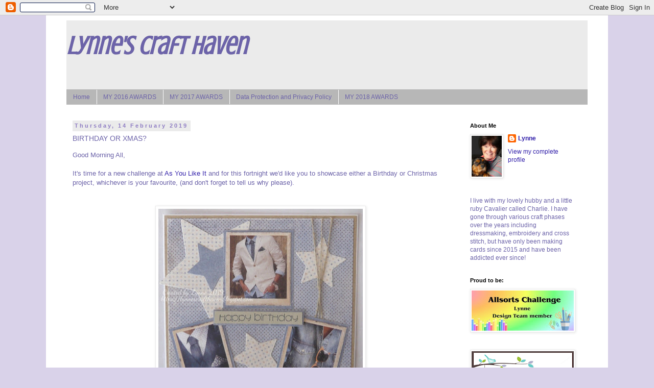

--- FILE ---
content_type: text/html; charset=UTF-8
request_url: https://lynnescrafthaven.blogspot.com/2019/02/birthday-or-xmas.html
body_size: 20255
content:
<!DOCTYPE html>
<html class='v2' dir='ltr' lang='en-GB'>
<head>
<link href='https://www.blogger.com/static/v1/widgets/335934321-css_bundle_v2.css' rel='stylesheet' type='text/css'/>
<meta content='width=1100' name='viewport'/>
<meta content='text/html; charset=UTF-8' http-equiv='Content-Type'/>
<meta content='blogger' name='generator'/>
<link href='https://lynnescrafthaven.blogspot.com/favicon.ico' rel='icon' type='image/x-icon'/>
<link href='http://lynnescrafthaven.blogspot.com/2019/02/birthday-or-xmas.html' rel='canonical'/>
<link rel="alternate" type="application/atom+xml" title="Lynne&#39;s Craft Haven - Atom" href="https://lynnescrafthaven.blogspot.com/feeds/posts/default" />
<link rel="alternate" type="application/rss+xml" title="Lynne&#39;s Craft Haven - RSS" href="https://lynnescrafthaven.blogspot.com/feeds/posts/default?alt=rss" />
<link rel="service.post" type="application/atom+xml" title="Lynne&#39;s Craft Haven - Atom" href="https://www.blogger.com/feeds/8203465750867475590/posts/default" />

<link rel="alternate" type="application/atom+xml" title="Lynne&#39;s Craft Haven - Atom" href="https://lynnescrafthaven.blogspot.com/feeds/6188812853775077283/comments/default" />
<!--Can't find substitution for tag [blog.ieCssRetrofitLinks]-->
<link href='https://blogger.googleusercontent.com/img/b/R29vZ2xl/AVvXsEhWzjg7VbqPcVZsTlT69EcJNGTnXVx8lEOtDj7L_v31KbJ5ZhWjnr5drcoH_QTU2sgWpcLaSp5hDcnJpy8d_62WpdTbmCkd4PtMHjIepibooRLgMM7nl7JUL0zrc3gh1VpXYvxFWxVZH1E/s400/Kyle1.jpg' rel='image_src'/>
<meta content='http://lynnescrafthaven.blogspot.com/2019/02/birthday-or-xmas.html' property='og:url'/>
<meta content='BIRTHDAY OR XMAS?' property='og:title'/>
<meta content='Good Morning All,   It&#39;s time for a new challenge at As You Like It  and for this fortnight we&#39;d like you to showcase either a Birthday or C...' property='og:description'/>
<meta content='https://blogger.googleusercontent.com/img/b/R29vZ2xl/AVvXsEhWzjg7VbqPcVZsTlT69EcJNGTnXVx8lEOtDj7L_v31KbJ5ZhWjnr5drcoH_QTU2sgWpcLaSp5hDcnJpy8d_62WpdTbmCkd4PtMHjIepibooRLgMM7nl7JUL0zrc3gh1VpXYvxFWxVZH1E/w1200-h630-p-k-no-nu/Kyle1.jpg' property='og:image'/>
<title>Lynne's Craft Haven: BIRTHDAY OR XMAS?</title>
<style type='text/css'>@font-face{font-family:'Crushed';font-style:normal;font-weight:400;font-display:swap;src:url(//fonts.gstatic.com/s/crushed/v32/U9Mc6dym6WXImTlFf1AVuaixPzHIug.woff2)format('woff2');unicode-range:U+0100-02BA,U+02BD-02C5,U+02C7-02CC,U+02CE-02D7,U+02DD-02FF,U+0304,U+0308,U+0329,U+1D00-1DBF,U+1E00-1E9F,U+1EF2-1EFF,U+2020,U+20A0-20AB,U+20AD-20C0,U+2113,U+2C60-2C7F,U+A720-A7FF;}@font-face{font-family:'Crushed';font-style:normal;font-weight:400;font-display:swap;src:url(//fonts.gstatic.com/s/crushed/v32/U9Mc6dym6WXImTlFf14VuaixPzE.woff2)format('woff2');unicode-range:U+0000-00FF,U+0131,U+0152-0153,U+02BB-02BC,U+02C6,U+02DA,U+02DC,U+0304,U+0308,U+0329,U+2000-206F,U+20AC,U+2122,U+2191,U+2193,U+2212,U+2215,U+FEFF,U+FFFD;}</style>
<style id='page-skin-1' type='text/css'><!--
/*
-----------------------------------------------
Blogger Template Style
Name:     Simple
Designer: Blogger
URL:      www.blogger.com
----------------------------------------------- */
/* Content
----------------------------------------------- */
body {
font: normal normal 12px 'Trebuchet MS', Trebuchet, Verdana, sans-serif;
color: #6c63a9;
background: #d9d2e9 none no-repeat scroll center center;
padding: 0 0 0 0;
}
html body .region-inner {
min-width: 0;
max-width: 100%;
width: auto;
}
h2 {
font-size: 22px;
}
a:link {
text-decoration:none;
color: #301ea9;
}
a:visited {
text-decoration:none;
color: #c27ba0;
}
a:hover {
text-decoration:underline;
color: #29a8ff;
}
.body-fauxcolumn-outer .fauxcolumn-inner {
background: transparent none repeat scroll top left;
_background-image: none;
}
.body-fauxcolumn-outer .cap-top {
position: absolute;
z-index: 1;
height: 400px;
width: 100%;
}
.body-fauxcolumn-outer .cap-top .cap-left {
width: 100%;
background: transparent none repeat-x scroll top left;
_background-image: none;
}
.content-outer {
-moz-box-shadow: 0 0 0 rgba(0, 0, 0, .15);
-webkit-box-shadow: 0 0 0 rgba(0, 0, 0, .15);
-goog-ms-box-shadow: 0 0 0 #333333;
box-shadow: 0 0 0 rgba(0, 0, 0, .15);
margin-bottom: 1px;
}
.content-inner {
padding: 10px 40px;
}
.content-inner {
background-color: #ffffff;
}
/* Header
----------------------------------------------- */
.header-outer {
background: #ebebeb none repeat-x scroll 0 -400px;
_background-image: none;
}
.Header h1 {
font: italic bold 50px Crushed;
color: #6c63a9;
text-shadow: 0 0 0 rgba(0, 0, 0, .2);
}
.Header h1 a {
color: #6c63a9;
}
.Header .description {
font-size: 18px;
color: #000000;
}
.header-inner .Header .titlewrapper {
padding: 22px 0;
}
.header-inner .Header .descriptionwrapper {
padding: 0 0;
}
/* Tabs
----------------------------------------------- */
.tabs-inner .section:first-child {
border-top: 0 solid rgba(0, 0, 0, 0);
}
.tabs-inner .section:first-child ul {
margin-top: -1px;
border-top: 1px solid rgba(0, 0, 0, 0);
border-left: 1px solid rgba(0, 0, 0, 0);
border-right: 1px solid rgba(0, 0, 0, 0);
}
.tabs-inner .widget ul {
background: #b7b7b7 none repeat-x scroll 0 -800px;
_background-image: none;
border-bottom: 1px solid rgba(0, 0, 0, 0);
margin-top: 0;
margin-left: -30px;
margin-right: -30px;
}
.tabs-inner .widget li a {
display: inline-block;
padding: .6em 1em;
font: normal normal 12px Arial, Tahoma, Helvetica, FreeSans, sans-serif;
color: #6c63a9;
border-left: 1px solid #ffffff;
border-right: 1px solid rgba(0, 0, 0, 0);
}
.tabs-inner .widget li:first-child a {
border-left: none;
}
.tabs-inner .widget li.selected a, .tabs-inner .widget li a:hover {
color: #6c63a9;
background-color: #b7b7b7;
text-decoration: none;
}
/* Columns
----------------------------------------------- */
.main-outer {
border-top: 0 solid rgba(0, 0, 0, 0);
}
.fauxcolumn-left-outer .fauxcolumn-inner {
border-right: 1px solid rgba(0, 0, 0, 0);
}
.fauxcolumn-right-outer .fauxcolumn-inner {
border-left: 1px solid rgba(0, 0, 0, 0);
}
/* Headings
----------------------------------------------- */
div.widget > h2,
div.widget h2.title {
margin: 0 0 1em 0;
font: normal bold 11px 'Trebuchet MS',Trebuchet,Verdana,sans-serif;
color: #000000;
}
/* Widgets
----------------------------------------------- */
.widget .zippy {
color: #949494;
text-shadow: 2px 2px 1px rgba(0, 0, 0, .1);
}
.widget .popular-posts ul {
list-style: none;
}
/* Posts
----------------------------------------------- */
h2.date-header {
font: normal bold 11px Arial, Tahoma, Helvetica, FreeSans, sans-serif;
}
.date-header span {
background-color: #ebebeb;
color: #8e7cc3;
padding: 0.4em;
letter-spacing: 3px;
margin: inherit;
}
.main-inner {
padding-top: 35px;
padding-bottom: 65px;
}
.main-inner .column-center-inner {
padding: 0 0;
}
.main-inner .column-center-inner .section {
margin: 0 1em;
}
.post {
margin: 0 0 45px 0;
}
h3.post-title, .comments h4 {
font: normal normal 14px Arial, Tahoma, Helvetica, FreeSans, sans-serif;
margin: .75em 0 0;
}
.post-body {
font-size: 110%;
line-height: 1.4;
position: relative;
}
.post-body img, .post-body .tr-caption-container, .Profile img, .Image img,
.BlogList .item-thumbnail img {
padding: 2px;
background: rgba(0, 0, 0, 0);
border: 1px solid #ebebeb;
-moz-box-shadow: 1px 1px 5px rgba(0, 0, 0, .1);
-webkit-box-shadow: 1px 1px 5px rgba(0, 0, 0, .1);
box-shadow: 1px 1px 5px rgba(0, 0, 0, .1);
}
.post-body img, .post-body .tr-caption-container {
padding: 5px;
}
.post-body .tr-caption-container {
color: #666666;
}
.post-body .tr-caption-container img {
padding: 0;
background: transparent;
border: none;
-moz-box-shadow: 0 0 0 rgba(0, 0, 0, .1);
-webkit-box-shadow: 0 0 0 rgba(0, 0, 0, .1);
box-shadow: 0 0 0 rgba(0, 0, 0, .1);
}
.post-header {
margin: 0 0 1.5em;
line-height: 1.6;
font-size: 90%;
}
.post-footer {
margin: 20px -2px 0;
padding: 5px 10px;
color: #595959;
background-color: #ebebeb;
border-bottom: 1px solid #ebebeb;
line-height: 1.6;
font-size: 90%;
}
#comments .comment-author {
padding-top: 1.5em;
border-top: 1px solid rgba(0, 0, 0, 0);
background-position: 0 1.5em;
}
#comments .comment-author:first-child {
padding-top: 0;
border-top: none;
}
.avatar-image-container {
margin: .2em 0 0;
}
#comments .avatar-image-container img {
border: 1px solid #ebebeb;
}
/* Comments
----------------------------------------------- */
.comments .comments-content .icon.blog-author {
background-repeat: no-repeat;
background-image: url([data-uri]);
}
.comments .comments-content .loadmore a {
border-top: 1px solid #949494;
border-bottom: 1px solid #949494;
}
.comments .comment-thread.inline-thread {
background-color: #ebebeb;
}
.comments .continue {
border-top: 2px solid #949494;
}
/* Accents
---------------------------------------------- */
.section-columns td.columns-cell {
border-left: 1px solid rgba(0, 0, 0, 0);
}
.blog-pager {
background: transparent url(//www.blogblog.com/1kt/simple/paging_dot.png) repeat-x scroll top center;
}
.blog-pager-older-link, .home-link,
.blog-pager-newer-link {
background-color: #ffffff;
padding: 5px;
}
.footer-outer {
border-top: 1px dashed #bbbbbb;
}
/* Mobile
----------------------------------------------- */
body.mobile  {
background-size: auto;
}
.mobile .body-fauxcolumn-outer {
background: transparent none repeat scroll top left;
}
.mobile .body-fauxcolumn-outer .cap-top {
background-size: 100% auto;
}
.mobile .content-outer {
-webkit-box-shadow: 0 0 3px rgba(0, 0, 0, .15);
box-shadow: 0 0 3px rgba(0, 0, 0, .15);
}
.mobile .tabs-inner .widget ul {
margin-left: 0;
margin-right: 0;
}
.mobile .post {
margin: 0;
}
.mobile .main-inner .column-center-inner .section {
margin: 0;
}
.mobile .date-header span {
padding: 0.1em 10px;
margin: 0 -10px;
}
.mobile h3.post-title {
margin: 0;
}
.mobile .blog-pager {
background: transparent none no-repeat scroll top center;
}
.mobile .footer-outer {
border-top: none;
}
.mobile .main-inner, .mobile .footer-inner {
background-color: #ffffff;
}
.mobile-index-contents {
color: #6c63a9;
}
.mobile-link-button {
background-color: #301ea9;
}
.mobile-link-button a:link, .mobile-link-button a:visited {
color: #ffffff;
}
.mobile .tabs-inner .section:first-child {
border-top: none;
}
.mobile .tabs-inner .PageList .widget-content {
background-color: #b7b7b7;
color: #6c63a9;
border-top: 1px solid rgba(0, 0, 0, 0);
border-bottom: 1px solid rgba(0, 0, 0, 0);
}
.mobile .tabs-inner .PageList .widget-content .pagelist-arrow {
border-left: 1px solid rgba(0, 0, 0, 0);
}

--></style>
<style id='template-skin-1' type='text/css'><!--
body {
min-width: 1100px;
}
.content-outer, .content-fauxcolumn-outer, .region-inner {
min-width: 1100px;
max-width: 1100px;
_width: 1100px;
}
.main-inner .columns {
padding-left: 0px;
padding-right: 260px;
}
.main-inner .fauxcolumn-center-outer {
left: 0px;
right: 260px;
/* IE6 does not respect left and right together */
_width: expression(this.parentNode.offsetWidth -
parseInt("0px") -
parseInt("260px") + 'px');
}
.main-inner .fauxcolumn-left-outer {
width: 0px;
}
.main-inner .fauxcolumn-right-outer {
width: 260px;
}
.main-inner .column-left-outer {
width: 0px;
right: 100%;
margin-left: -0px;
}
.main-inner .column-right-outer {
width: 260px;
margin-right: -260px;
}
#layout {
min-width: 0;
}
#layout .content-outer {
min-width: 0;
width: 800px;
}
#layout .region-inner {
min-width: 0;
width: auto;
}
body#layout div.add_widget {
padding: 8px;
}
body#layout div.add_widget a {
margin-left: 32px;
}
--></style>
<link href='https://www.blogger.com/dyn-css/authorization.css?targetBlogID=8203465750867475590&amp;zx=8bbb20aa-7fac-48d3-a44c-c4d89edaad0b' media='none' onload='if(media!=&#39;all&#39;)media=&#39;all&#39;' rel='stylesheet'/><noscript><link href='https://www.blogger.com/dyn-css/authorization.css?targetBlogID=8203465750867475590&amp;zx=8bbb20aa-7fac-48d3-a44c-c4d89edaad0b' rel='stylesheet'/></noscript>
<meta name='google-adsense-platform-account' content='ca-host-pub-1556223355139109'/>
<meta name='google-adsense-platform-domain' content='blogspot.com'/>

</head>
<body class='loading variant-simplysimple'>
<div class='navbar section' id='navbar' name='Navbar'><div class='widget Navbar' data-version='1' id='Navbar1'><script type="text/javascript">
    function setAttributeOnload(object, attribute, val) {
      if(window.addEventListener) {
        window.addEventListener('load',
          function(){ object[attribute] = val; }, false);
      } else {
        window.attachEvent('onload', function(){ object[attribute] = val; });
      }
    }
  </script>
<div id="navbar-iframe-container"></div>
<script type="text/javascript" src="https://apis.google.com/js/platform.js"></script>
<script type="text/javascript">
      gapi.load("gapi.iframes:gapi.iframes.style.bubble", function() {
        if (gapi.iframes && gapi.iframes.getContext) {
          gapi.iframes.getContext().openChild({
              url: 'https://www.blogger.com/navbar/8203465750867475590?po\x3d6188812853775077283\x26origin\x3dhttps://lynnescrafthaven.blogspot.com',
              where: document.getElementById("navbar-iframe-container"),
              id: "navbar-iframe"
          });
        }
      });
    </script><script type="text/javascript">
(function() {
var script = document.createElement('script');
script.type = 'text/javascript';
script.src = '//pagead2.googlesyndication.com/pagead/js/google_top_exp.js';
var head = document.getElementsByTagName('head')[0];
if (head) {
head.appendChild(script);
}})();
</script>
</div></div>
<div class='body-fauxcolumns'>
<div class='fauxcolumn-outer body-fauxcolumn-outer'>
<div class='cap-top'>
<div class='cap-left'></div>
<div class='cap-right'></div>
</div>
<div class='fauxborder-left'>
<div class='fauxborder-right'></div>
<div class='fauxcolumn-inner'>
</div>
</div>
<div class='cap-bottom'>
<div class='cap-left'></div>
<div class='cap-right'></div>
</div>
</div>
</div>
<div class='content'>
<div class='content-fauxcolumns'>
<div class='fauxcolumn-outer content-fauxcolumn-outer'>
<div class='cap-top'>
<div class='cap-left'></div>
<div class='cap-right'></div>
</div>
<div class='fauxborder-left'>
<div class='fauxborder-right'></div>
<div class='fauxcolumn-inner'>
</div>
</div>
<div class='cap-bottom'>
<div class='cap-left'></div>
<div class='cap-right'></div>
</div>
</div>
</div>
<div class='content-outer'>
<div class='content-cap-top cap-top'>
<div class='cap-left'></div>
<div class='cap-right'></div>
</div>
<div class='fauxborder-left content-fauxborder-left'>
<div class='fauxborder-right content-fauxborder-right'></div>
<div class='content-inner'>
<header>
<div class='header-outer'>
<div class='header-cap-top cap-top'>
<div class='cap-left'></div>
<div class='cap-right'></div>
</div>
<div class='fauxborder-left header-fauxborder-left'>
<div class='fauxborder-right header-fauxborder-right'></div>
<div class='region-inner header-inner'>
<div class='header section' id='header' name='Header'><div class='widget Header' data-version='1' id='Header1'>
<div id='header-inner'>
<div class='titlewrapper'>
<h1 class='title'>
<a href='https://lynnescrafthaven.blogspot.com/'>
Lynne's Craft Haven
</a>
</h1>
</div>
<div class='descriptionwrapper'>
<p class='description'><span>
</span></p>
</div>
</div>
</div></div>
</div>
</div>
<div class='header-cap-bottom cap-bottom'>
<div class='cap-left'></div>
<div class='cap-right'></div>
</div>
</div>
</header>
<div class='tabs-outer'>
<div class='tabs-cap-top cap-top'>
<div class='cap-left'></div>
<div class='cap-right'></div>
</div>
<div class='fauxborder-left tabs-fauxborder-left'>
<div class='fauxborder-right tabs-fauxborder-right'></div>
<div class='region-inner tabs-inner'>
<div class='tabs section' id='crosscol' name='Cross-column'><div class='widget PageList' data-version='1' id='PageList1'>
<h2>Pages</h2>
<div class='widget-content'>
<ul>
<li>
<a href='https://lynnescrafthaven.blogspot.com/'>Home</a>
</li>
<li>
<a href='https://lynnescrafthaven.blogspot.com/p/2016-awards.html'>MY 2016 AWARDS</a>
</li>
<li>
<a href='https://lynnescrafthaven.blogspot.com/p/my-2017-awards.html'>MY 2017 AWARDS</a>
</li>
<li>
<a href='https://lynnescrafthaven.blogspot.com/p/data-protection-and-privacy-policy.html'>Data Protection and Privacy Policy</a>
</li>
<li>
<a href='https://lynnescrafthaven.blogspot.com/p/my-awards-2018.html'>MY 2018 AWARDS</a>
</li>
</ul>
<div class='clear'></div>
</div>
</div></div>
<div class='tabs no-items section' id='crosscol-overflow' name='Cross-Column 2'></div>
</div>
</div>
<div class='tabs-cap-bottom cap-bottom'>
<div class='cap-left'></div>
<div class='cap-right'></div>
</div>
</div>
<div class='main-outer'>
<div class='main-cap-top cap-top'>
<div class='cap-left'></div>
<div class='cap-right'></div>
</div>
<div class='fauxborder-left main-fauxborder-left'>
<div class='fauxborder-right main-fauxborder-right'></div>
<div class='region-inner main-inner'>
<div class='columns fauxcolumns'>
<div class='fauxcolumn-outer fauxcolumn-center-outer'>
<div class='cap-top'>
<div class='cap-left'></div>
<div class='cap-right'></div>
</div>
<div class='fauxborder-left'>
<div class='fauxborder-right'></div>
<div class='fauxcolumn-inner'>
</div>
</div>
<div class='cap-bottom'>
<div class='cap-left'></div>
<div class='cap-right'></div>
</div>
</div>
<div class='fauxcolumn-outer fauxcolumn-left-outer'>
<div class='cap-top'>
<div class='cap-left'></div>
<div class='cap-right'></div>
</div>
<div class='fauxborder-left'>
<div class='fauxborder-right'></div>
<div class='fauxcolumn-inner'>
</div>
</div>
<div class='cap-bottom'>
<div class='cap-left'></div>
<div class='cap-right'></div>
</div>
</div>
<div class='fauxcolumn-outer fauxcolumn-right-outer'>
<div class='cap-top'>
<div class='cap-left'></div>
<div class='cap-right'></div>
</div>
<div class='fauxborder-left'>
<div class='fauxborder-right'></div>
<div class='fauxcolumn-inner'>
</div>
</div>
<div class='cap-bottom'>
<div class='cap-left'></div>
<div class='cap-right'></div>
</div>
</div>
<!-- corrects IE6 width calculation -->
<div class='columns-inner'>
<div class='column-center-outer'>
<div class='column-center-inner'>
<div class='main section' id='main' name='Main'><div class='widget Blog' data-version='1' id='Blog1'>
<div class='blog-posts hfeed'>

          <div class="date-outer">
        
<h2 class='date-header'><span>Thursday, 14 February 2019</span></h2>

          <div class="date-posts">
        
<div class='post-outer'>
<div class='post hentry uncustomized-post-template' itemprop='blogPost' itemscope='itemscope' itemtype='http://schema.org/BlogPosting'>
<meta content='https://blogger.googleusercontent.com/img/b/R29vZ2xl/AVvXsEhWzjg7VbqPcVZsTlT69EcJNGTnXVx8lEOtDj7L_v31KbJ5ZhWjnr5drcoH_QTU2sgWpcLaSp5hDcnJpy8d_62WpdTbmCkd4PtMHjIepibooRLgMM7nl7JUL0zrc3gh1VpXYvxFWxVZH1E/s400/Kyle1.jpg' itemprop='image_url'/>
<meta content='8203465750867475590' itemprop='blogId'/>
<meta content='6188812853775077283' itemprop='postId'/>
<a name='6188812853775077283'></a>
<h3 class='post-title entry-title' itemprop='name'>
BIRTHDAY OR XMAS?
</h3>
<div class='post-header'>
<div class='post-header-line-1'></div>
</div>
<div class='post-body entry-content' id='post-body-6188812853775077283' itemprop='description articleBody'>
Good Morning All,<br />
<br />
It's time for a new challenge at <a href="http://asyoulikeitchallenge.blogspot.com/">As You Like It</a> and for this fortnight we'd like you to showcase either a Birthday or Christmas project, whichever is your favourite, (and don't forget to tell us why please).<br />
<br />
<br />
<div class="separator" style="clear: both; text-align: center;">
<a href="https://blogger.googleusercontent.com/img/b/R29vZ2xl/AVvXsEhWzjg7VbqPcVZsTlT69EcJNGTnXVx8lEOtDj7L_v31KbJ5ZhWjnr5drcoH_QTU2sgWpcLaSp5hDcnJpy8d_62WpdTbmCkd4PtMHjIepibooRLgMM7nl7JUL0zrc3gh1VpXYvxFWxVZH1E/s1600/Kyle1.jpg" imageanchor="1" style="margin-left: 1em; margin-right: 1em;"><img border="0" data-original-height="1408" data-original-width="1429" height="393" src="https://blogger.googleusercontent.com/img/b/R29vZ2xl/AVvXsEhWzjg7VbqPcVZsTlT69EcJNGTnXVx8lEOtDj7L_v31KbJ5ZhWjnr5drcoH_QTU2sgWpcLaSp5hDcnJpy8d_62WpdTbmCkd4PtMHjIepibooRLgMM7nl7JUL0zrc3gh1VpXYvxFWxVZH1E/s400/Kyle1.jpg" width="400" /></a></div>
<br />
<br />
I've chosen birthday, it's normally Christmas, but I think I've overdosed a bit on the Christmas cards so I've enjoyed making birthday cards lately, plus the fact that the majority of our family birthdays all seem to be near the beginning of the year! &nbsp;This one is for a nephew and I think the images will suit him quite well. &nbsp;They are from a Maja Design paper pad, Denim &amp; Friends, together with the papers and are great for an easy masculine card. &nbsp;I've added stars and twine and the sentiment is from Kaisercraft.<br />
<br />
<div style="text-align: center;">
The sponsor for the challenge is&nbsp;</div>
<br />
<div class="separator" style="clear: both; text-align: center;">
<a href="https://blogger.googleusercontent.com/img/b/R29vZ2xl/AVvXsEhNJqXTdPc9eikQzZNF3NV1KDi_JuV_pNa-6-vBn-GVrT9vmTCL3tsmw6ki89xTjZPpLtOqH94i408i1KDCGPOigObFeUgf7wB8ltsIuAfgFOM5FB_gv60eM9FBeBf5RvO9Au2gw0J7-a8/s1600/Lawn+Fawn+logo.png" imageanchor="1" style="margin-left: 1em; margin-right: 1em;"><img border="0" data-original-height="162" data-original-width="221" src="https://blogger.googleusercontent.com/img/b/R29vZ2xl/AVvXsEhNJqXTdPc9eikQzZNF3NV1KDi_JuV_pNa-6-vBn-GVrT9vmTCL3tsmw6ki89xTjZPpLtOqH94i408i1KDCGPOigObFeUgf7wB8ltsIuAfgFOM5FB_gv60eM9FBeBf5RvO9Au2gw0J7-a8/s1600/Lawn+Fawn+logo.png" /></a></div>
<div class="separator" style="clear: both; text-align: center;">
<br /></div>
<div class="separator" style="clear: both; text-align: center;">
with a lovely prize for the lucky winner</div>
<br />
I hope you'll be able to join us and if you pop over to the challenge <a href="http://asyoulikeitchallenge.blogspot.com/">here</a> you'll be able to see the wonderful designs from the rest of the DT.<br />
<br />
I would like to enter these challenges:<br />
<br />
<a href="http://alessandrasangels.blogspot.com/2019/02/challenge-19-and-winner-of-challenge-18.html">Ally's Angels</a> - Anything Goes<br />
<a href="http://ttcrd.blogspot.com/2019/02/ttcrd-anything-goes-challenge-week.html">Through the Craft Room Door</a> - Anything Goes<br />
<a href="http://creativefingerschallengeblog.blogspot.com/2019/02/challenge-157-winners-155.html">Creative Fingers #157</a> - Anything Goes<br />
<a href="https://craftingbydesigns.blogspot.com/2019/02/anything-goes-february-2019-edition.html">Crafting by Designs</a> - Anything Goes<br />
<a href="http://pennyschallenges.blogspot.com/2019/02/welcome-to-pennys-challenge-417.html">Penny's Paper Crafty #417</a> - Anything Goes<br />
<br />
<br />
Thank you for visiting. I hope you are able to leave a comment as I do love to read them. &nbsp;Have a good weekend.<br />
<br />
Lynne x<br />
<br />
<br />
<br />
<br />
<div style='clear: both;'></div>
</div>
<div class='post-footer'>
<div class='post-footer-line post-footer-line-1'>
<span class='post-author vcard'>
Posted by
<span class='fn' itemprop='author' itemscope='itemscope' itemtype='http://schema.org/Person'>
<meta content='https://www.blogger.com/profile/04579601829144971681' itemprop='url'/>
<a class='g-profile' href='https://www.blogger.com/profile/04579601829144971681' rel='author' title='author profile'>
<span itemprop='name'>Lynne </span>
</a>
</span>
</span>
<span class='post-timestamp'>
at
<meta content='http://lynnescrafthaven.blogspot.com/2019/02/birthday-or-xmas.html' itemprop='url'/>
<a class='timestamp-link' href='https://lynnescrafthaven.blogspot.com/2019/02/birthday-or-xmas.html' rel='bookmark' title='permanent link'><abbr class='published' itemprop='datePublished' title='2019-02-14T08:15:00Z'>08:15:00</abbr></a>
</span>
<span class='post-comment-link'>
</span>
<span class='post-icons'>
<span class='item-control blog-admin pid-1754314879'>
<a href='https://www.blogger.com/post-edit.g?blogID=8203465750867475590&postID=6188812853775077283&from=pencil' title='Edit Post'>
<img alt='' class='icon-action' height='18' src='https://resources.blogblog.com/img/icon18_edit_allbkg.gif' width='18'/>
</a>
</span>
</span>
<div class='post-share-buttons goog-inline-block'>
<a class='goog-inline-block share-button sb-email' href='https://www.blogger.com/share-post.g?blogID=8203465750867475590&postID=6188812853775077283&target=email' target='_blank' title='Email This'><span class='share-button-link-text'>Email This</span></a><a class='goog-inline-block share-button sb-blog' href='https://www.blogger.com/share-post.g?blogID=8203465750867475590&postID=6188812853775077283&target=blog' onclick='window.open(this.href, "_blank", "height=270,width=475"); return false;' target='_blank' title='BlogThis!'><span class='share-button-link-text'>BlogThis!</span></a><a class='goog-inline-block share-button sb-twitter' href='https://www.blogger.com/share-post.g?blogID=8203465750867475590&postID=6188812853775077283&target=twitter' target='_blank' title='Share to X'><span class='share-button-link-text'>Share to X</span></a><a class='goog-inline-block share-button sb-facebook' href='https://www.blogger.com/share-post.g?blogID=8203465750867475590&postID=6188812853775077283&target=facebook' onclick='window.open(this.href, "_blank", "height=430,width=640"); return false;' target='_blank' title='Share to Facebook'><span class='share-button-link-text'>Share to Facebook</span></a><a class='goog-inline-block share-button sb-pinterest' href='https://www.blogger.com/share-post.g?blogID=8203465750867475590&postID=6188812853775077283&target=pinterest' target='_blank' title='Share to Pinterest'><span class='share-button-link-text'>Share to Pinterest</span></a>
</div>
</div>
<div class='post-footer-line post-footer-line-2'>
<span class='post-labels'>
Labels:
<a href='https://lynnescrafthaven.blogspot.com/search/label/AYLI%20DT' rel='tag'>AYLI DT</a>,
<a href='https://lynnescrafthaven.blogspot.com/search/label/Birthday' rel='tag'>Birthday</a>,
<a href='https://lynnescrafthaven.blogspot.com/search/label/Masculine' rel='tag'>Masculine</a>
</span>
</div>
<div class='post-footer-line post-footer-line-3'>
<span class='post-location'>
</span>
</div>
</div>
</div>
<div class='comments' id='comments'>
<a name='comments'></a>
<h4>10 comments:</h4>
<div class='comments-content'>
<script async='async' src='' type='text/javascript'></script>
<script type='text/javascript'>
    (function() {
      var items = null;
      var msgs = null;
      var config = {};

// <![CDATA[
      var cursor = null;
      if (items && items.length > 0) {
        cursor = parseInt(items[items.length - 1].timestamp) + 1;
      }

      var bodyFromEntry = function(entry) {
        var text = (entry &&
                    ((entry.content && entry.content.$t) ||
                     (entry.summary && entry.summary.$t))) ||
            '';
        if (entry && entry.gd$extendedProperty) {
          for (var k in entry.gd$extendedProperty) {
            if (entry.gd$extendedProperty[k].name == 'blogger.contentRemoved') {
              return '<span class="deleted-comment">' + text + '</span>';
            }
          }
        }
        return text;
      }

      var parse = function(data) {
        cursor = null;
        var comments = [];
        if (data && data.feed && data.feed.entry) {
          for (var i = 0, entry; entry = data.feed.entry[i]; i++) {
            var comment = {};
            // comment ID, parsed out of the original id format
            var id = /blog-(\d+).post-(\d+)/.exec(entry.id.$t);
            comment.id = id ? id[2] : null;
            comment.body = bodyFromEntry(entry);
            comment.timestamp = Date.parse(entry.published.$t) + '';
            if (entry.author && entry.author.constructor === Array) {
              var auth = entry.author[0];
              if (auth) {
                comment.author = {
                  name: (auth.name ? auth.name.$t : undefined),
                  profileUrl: (auth.uri ? auth.uri.$t : undefined),
                  avatarUrl: (auth.gd$image ? auth.gd$image.src : undefined)
                };
              }
            }
            if (entry.link) {
              if (entry.link[2]) {
                comment.link = comment.permalink = entry.link[2].href;
              }
              if (entry.link[3]) {
                var pid = /.*comments\/default\/(\d+)\?.*/.exec(entry.link[3].href);
                if (pid && pid[1]) {
                  comment.parentId = pid[1];
                }
              }
            }
            comment.deleteclass = 'item-control blog-admin';
            if (entry.gd$extendedProperty) {
              for (var k in entry.gd$extendedProperty) {
                if (entry.gd$extendedProperty[k].name == 'blogger.itemClass') {
                  comment.deleteclass += ' ' + entry.gd$extendedProperty[k].value;
                } else if (entry.gd$extendedProperty[k].name == 'blogger.displayTime') {
                  comment.displayTime = entry.gd$extendedProperty[k].value;
                }
              }
            }
            comments.push(comment);
          }
        }
        return comments;
      };

      var paginator = function(callback) {
        if (hasMore()) {
          var url = config.feed + '?alt=json&v=2&orderby=published&reverse=false&max-results=50';
          if (cursor) {
            url += '&published-min=' + new Date(cursor).toISOString();
          }
          window.bloggercomments = function(data) {
            var parsed = parse(data);
            cursor = parsed.length < 50 ? null
                : parseInt(parsed[parsed.length - 1].timestamp) + 1
            callback(parsed);
            window.bloggercomments = null;
          }
          url += '&callback=bloggercomments';
          var script = document.createElement('script');
          script.type = 'text/javascript';
          script.src = url;
          document.getElementsByTagName('head')[0].appendChild(script);
        }
      };
      var hasMore = function() {
        return !!cursor;
      };
      var getMeta = function(key, comment) {
        if ('iswriter' == key) {
          var matches = !!comment.author
              && comment.author.name == config.authorName
              && comment.author.profileUrl == config.authorUrl;
          return matches ? 'true' : '';
        } else if ('deletelink' == key) {
          return config.baseUri + '/comment/delete/'
               + config.blogId + '/' + comment.id;
        } else if ('deleteclass' == key) {
          return comment.deleteclass;
        }
        return '';
      };

      var replybox = null;
      var replyUrlParts = null;
      var replyParent = undefined;

      var onReply = function(commentId, domId) {
        if (replybox == null) {
          // lazily cache replybox, and adjust to suit this style:
          replybox = document.getElementById('comment-editor');
          if (replybox != null) {
            replybox.height = '250px';
            replybox.style.display = 'block';
            replyUrlParts = replybox.src.split('#');
          }
        }
        if (replybox && (commentId !== replyParent)) {
          replybox.src = '';
          document.getElementById(domId).insertBefore(replybox, null);
          replybox.src = replyUrlParts[0]
              + (commentId ? '&parentID=' + commentId : '')
              + '#' + replyUrlParts[1];
          replyParent = commentId;
        }
      };

      var hash = (window.location.hash || '#').substring(1);
      var startThread, targetComment;
      if (/^comment-form_/.test(hash)) {
        startThread = hash.substring('comment-form_'.length);
      } else if (/^c[0-9]+$/.test(hash)) {
        targetComment = hash.substring(1);
      }

      // Configure commenting API:
      var configJso = {
        'maxDepth': config.maxThreadDepth
      };
      var provider = {
        'id': config.postId,
        'data': items,
        'loadNext': paginator,
        'hasMore': hasMore,
        'getMeta': getMeta,
        'onReply': onReply,
        'rendered': true,
        'initComment': targetComment,
        'initReplyThread': startThread,
        'config': configJso,
        'messages': msgs
      };

      var render = function() {
        if (window.goog && window.goog.comments) {
          var holder = document.getElementById('comment-holder');
          window.goog.comments.render(holder, provider);
        }
      };

      // render now, or queue to render when library loads:
      if (window.goog && window.goog.comments) {
        render();
      } else {
        window.goog = window.goog || {};
        window.goog.comments = window.goog.comments || {};
        window.goog.comments.loadQueue = window.goog.comments.loadQueue || [];
        window.goog.comments.loadQueue.push(render);
      }
    })();
// ]]>
  </script>
<div id='comment-holder'>
<div class="comment-thread toplevel-thread"><ol id="top-ra"><li class="comment" id="c2679257026650786304"><div class="avatar-image-container"><img src="//blogger.googleusercontent.com/img/b/R29vZ2xl/AVvXsEgTz6Q0fikm0ZWw7ALDgGBq7GLe19oBi094shqig9AurJou_G4qb-nHVPOETAwmlEcnr3KaRfImhKo2JG5aXeHl0yLhzXeshE6JrskDyjzJv9hSkdnNC5_2aSXMiNiAuHo/s45-c/IMG_7867.jpg" alt=""/></div><div class="comment-block"><div class="comment-header"><cite class="user"><a href="https://www.blogger.com/profile/02475057905774544464" rel="nofollow">aussie aNNie</a></cite><span class="icon user "></span><span class="datetime secondary-text"><a rel="nofollow" href="https://lynnescrafthaven.blogspot.com/2019/02/birthday-or-xmas.html?showComment=1550141608029#c2679257026650786304">14 February 2019 at 10:53</a></span></div><p class="comment-content">Lovely choice of papers love this DP always looks classy. Great card.x</p><span class="comment-actions secondary-text"><a class="comment-reply" target="_self" data-comment-id="2679257026650786304">Reply</a><span class="item-control blog-admin blog-admin pid-2029476663"><a target="_self" href="https://www.blogger.com/comment/delete/8203465750867475590/2679257026650786304">Delete</a></span></span></div><div class="comment-replies"><div id="c2679257026650786304-rt" class="comment-thread inline-thread hidden"><span class="thread-toggle thread-expanded"><span class="thread-arrow"></span><span class="thread-count"><a target="_self">Replies</a></span></span><ol id="c2679257026650786304-ra" class="thread-chrome thread-expanded"><div></div><div id="c2679257026650786304-continue" class="continue"><a class="comment-reply" target="_self" data-comment-id="2679257026650786304">Reply</a></div></ol></div></div><div class="comment-replybox-single" id="c2679257026650786304-ce"></div></li><li class="comment" id="c8415519786084457401"><div class="avatar-image-container"><img src="//blogger.googleusercontent.com/img/b/R29vZ2xl/AVvXsEiUGCjYDZ_CHre2P8EMPsFB8WxnVF_nicKuUzzgET-Lp9M5nQa5Hq8L6hXqTXDrEmFDQhpvIRFEGRS3AFTddvIIruUGLxbmt4tYT5Lv2i1GfZgQI2ydBoEzKRJRqISxzNE/s45-c/IMGP4367.jpg" alt=""/></div><div class="comment-block"><div class="comment-header"><cite class="user"><a href="https://www.blogger.com/profile/05783309309118162624" rel="nofollow">Elaine Stark</a></cite><span class="icon user "></span><span class="datetime secondary-text"><a rel="nofollow" href="https://lynnescrafthaven.blogspot.com/2019/02/birthday-or-xmas.html?showComment=1550142464063#c8415519786084457401">14 February 2019 at 11:07</a></span></div><p class="comment-content">A super card. Elaine</p><span class="comment-actions secondary-text"><a class="comment-reply" target="_self" data-comment-id="8415519786084457401">Reply</a><span class="item-control blog-admin blog-admin pid-1552308113"><a target="_self" href="https://www.blogger.com/comment/delete/8203465750867475590/8415519786084457401">Delete</a></span></span></div><div class="comment-replies"><div id="c8415519786084457401-rt" class="comment-thread inline-thread hidden"><span class="thread-toggle thread-expanded"><span class="thread-arrow"></span><span class="thread-count"><a target="_self">Replies</a></span></span><ol id="c8415519786084457401-ra" class="thread-chrome thread-expanded"><div></div><div id="c8415519786084457401-continue" class="continue"><a class="comment-reply" target="_self" data-comment-id="8415519786084457401">Reply</a></div></ol></div></div><div class="comment-replybox-single" id="c8415519786084457401-ce"></div></li><li class="comment" id="c7363248748981798877"><div class="avatar-image-container"><img src="//blogger.googleusercontent.com/img/b/R29vZ2xl/AVvXsEirQlYqjY8EBN3turhHcgr9N33AcK4l1PWWuE4vJhNYj02J1S2qQFyPPihFwVhXxOPEBYzA7zNWN_dOav5WU9YUNXn4MuH56OqKDtzQMrRw8zNqUOiAzLNemLic0j_wac4/s45-c/*" alt=""/></div><div class="comment-block"><div class="comment-header"><cite class="user"><a href="https://www.blogger.com/profile/03953842419539845175" rel="nofollow">cotnob</a></cite><span class="icon user "></span><span class="datetime secondary-text"><a rel="nofollow" href="https://lynnescrafthaven.blogspot.com/2019/02/birthday-or-xmas.html?showComment=1550148916199#c7363248748981798877">14 February 2019 at 12:55</a></span></div><p class="comment-content">A super card Lynne, a fabulous masculine design.<br>Pauline - <a href="https://craftingwithcotnob.blogspot.co.uk/" rel="nofollow">Crafting with Cotnob</a><br>x</p><span class="comment-actions secondary-text"><a class="comment-reply" target="_self" data-comment-id="7363248748981798877">Reply</a><span class="item-control blog-admin blog-admin pid-522785601"><a target="_self" href="https://www.blogger.com/comment/delete/8203465750867475590/7363248748981798877">Delete</a></span></span></div><div class="comment-replies"><div id="c7363248748981798877-rt" class="comment-thread inline-thread hidden"><span class="thread-toggle thread-expanded"><span class="thread-arrow"></span><span class="thread-count"><a target="_self">Replies</a></span></span><ol id="c7363248748981798877-ra" class="thread-chrome thread-expanded"><div></div><div id="c7363248748981798877-continue" class="continue"><a class="comment-reply" target="_self" data-comment-id="7363248748981798877">Reply</a></div></ol></div></div><div class="comment-replybox-single" id="c7363248748981798877-ce"></div></li><li class="comment" id="c8381785373678806061"><div class="avatar-image-container"><img src="//2.bp.blogspot.com/-pMIOVT_pAXU/Z4pzvNlptgI/AAAAAAABGrQ/2Ajzuvl6fU4l4OgWDfRakzO2QELZcRpiQCK4BGAYYCw/s35/0.jpg" alt=""/></div><div class="comment-block"><div class="comment-header"><cite class="user"><a href="https://www.blogger.com/profile/11058017016277761702" rel="nofollow">Jenny L</a></cite><span class="icon user "></span><span class="datetime secondary-text"><a rel="nofollow" href="https://lynnescrafthaven.blogspot.com/2019/02/birthday-or-xmas.html?showComment=1550176079443#c8381785373678806061">14 February 2019 at 20:27</a></span></div><p class="comment-content">Hi Lynne,<br>what a very wonderful masculine and such a very wonderful design too.<br>Love those papers and the images they are perfect.<br>Lots of crafty love. Jenny L.</p><span class="comment-actions secondary-text"><a class="comment-reply" target="_self" data-comment-id="8381785373678806061">Reply</a><span class="item-control blog-admin blog-admin pid-1068565134"><a target="_self" href="https://www.blogger.com/comment/delete/8203465750867475590/8381785373678806061">Delete</a></span></span></div><div class="comment-replies"><div id="c8381785373678806061-rt" class="comment-thread inline-thread hidden"><span class="thread-toggle thread-expanded"><span class="thread-arrow"></span><span class="thread-count"><a target="_self">Replies</a></span></span><ol id="c8381785373678806061-ra" class="thread-chrome thread-expanded"><div></div><div id="c8381785373678806061-continue" class="continue"><a class="comment-reply" target="_self" data-comment-id="8381785373678806061">Reply</a></div></ol></div></div><div class="comment-replybox-single" id="c8381785373678806061-ce"></div></li><li class="comment" id="c3464356093955988150"><div class="avatar-image-container"><img src="//blogger.googleusercontent.com/img/b/R29vZ2xl/AVvXsEjrEF9yVfC1kM50c7r_NuHWmaqhR2B2oWDRglPkeHDYD9pggHQP4hsOYHL3Ws2jWbckEKOaNfHcPNluoobQVRWoChvkz_JXB8soLsrxA-VyTZeGjMucSQT-gvwbjK5zdx4/s45-c/IMG-20170422-WA0003.jpg" alt=""/></div><div class="comment-block"><div class="comment-header"><cite class="user"><a href="https://www.blogger.com/profile/14241976757424757000" rel="nofollow">Sarah</a></cite><span class="icon user "></span><span class="datetime secondary-text"><a rel="nofollow" href="https://lynnescrafthaven.blogspot.com/2019/02/birthday-or-xmas.html?showComment=1550176764413#c3464356093955988150">14 February 2019 at 20:39</a></span></div><p class="comment-content">What a fab card for a fella xx</p><span class="comment-actions secondary-text"><a class="comment-reply" target="_self" data-comment-id="3464356093955988150">Reply</a><span class="item-control blog-admin blog-admin pid-2135386379"><a target="_self" href="https://www.blogger.com/comment/delete/8203465750867475590/3464356093955988150">Delete</a></span></span></div><div class="comment-replies"><div id="c3464356093955988150-rt" class="comment-thread inline-thread hidden"><span class="thread-toggle thread-expanded"><span class="thread-arrow"></span><span class="thread-count"><a target="_self">Replies</a></span></span><ol id="c3464356093955988150-ra" class="thread-chrome thread-expanded"><div></div><div id="c3464356093955988150-continue" class="continue"><a class="comment-reply" target="_self" data-comment-id="3464356093955988150">Reply</a></div></ol></div></div><div class="comment-replybox-single" id="c3464356093955988150-ce"></div></li><li class="comment" id="c4252378150544901634"><div class="avatar-image-container"><img src="//blogger.googleusercontent.com/img/b/R29vZ2xl/AVvXsEhXGk4XKdhXVBz1Wa_SMdeTKdTRRG1ofu7ShNwmH7U-D_8Z4702b99HRb4fsKll3l9cIFAfICq-Yv9IfI9DrP-OPpJylgm27HH5F54GHx915LQHbYZT-Sq231Okg4RNfkA/s45-c/BILD0577.JPG" alt=""/></div><div class="comment-block"><div class="comment-header"><cite class="user"><a href="https://www.blogger.com/profile/04975528843359908449" rel="nofollow">Sandra H</a></cite><span class="icon user "></span><span class="datetime secondary-text"><a rel="nofollow" href="https://lynnescrafthaven.blogspot.com/2019/02/birthday-or-xmas.html?showComment=1550260728155#c4252378150544901634">15 February 2019 at 19:58</a></span></div><p class="comment-content">Beautiful </p><span class="comment-actions secondary-text"><a class="comment-reply" target="_self" data-comment-id="4252378150544901634">Reply</a><span class="item-control blog-admin blog-admin pid-2060284949"><a target="_self" href="https://www.blogger.com/comment/delete/8203465750867475590/4252378150544901634">Delete</a></span></span></div><div class="comment-replies"><div id="c4252378150544901634-rt" class="comment-thread inline-thread hidden"><span class="thread-toggle thread-expanded"><span class="thread-arrow"></span><span class="thread-count"><a target="_self">Replies</a></span></span><ol id="c4252378150544901634-ra" class="thread-chrome thread-expanded"><div></div><div id="c4252378150544901634-continue" class="continue"><a class="comment-reply" target="_self" data-comment-id="4252378150544901634">Reply</a></div></ol></div></div><div class="comment-replybox-single" id="c4252378150544901634-ce"></div></li><li class="comment" id="c2401598302301978686"><div class="avatar-image-container"><img src="//blogger.googleusercontent.com/img/b/R29vZ2xl/AVvXsEhuwwKCZ8omJn8Ev3XkFTIr-_M1xxsJrHn4LUKx4sbDGTuJa1tMAkobXawD29gUOAVNrJqTwcXwtEUe03qaUZRQr2dz4KEnh6afU-TToldkU1zQnWORncXctcZ92dK3pkw/s45-c/06-2018.JPG" alt=""/></div><div class="comment-block"><div class="comment-header"><cite class="user"><a href="https://www.blogger.com/profile/12066031833971173466" rel="nofollow">Creaine</a></cite><span class="icon user "></span><span class="datetime secondary-text"><a rel="nofollow" href="https://lynnescrafthaven.blogspot.com/2019/02/birthday-or-xmas.html?showComment=1550331669833#c2401598302301978686">16 February 2019 at 15:41</a></span></div><p class="comment-content">This is so lovely, thank you for sharing with us over here at Penny&#8217;s Paper-Crafty Challenge blog and best of luck with your entry.<br>Ine (DT) http://creaine-cards.blogspot.nl/<br></p><span class="comment-actions secondary-text"><a class="comment-reply" target="_self" data-comment-id="2401598302301978686">Reply</a><span class="item-control blog-admin blog-admin pid-656173230"><a target="_self" href="https://www.blogger.com/comment/delete/8203465750867475590/2401598302301978686">Delete</a></span></span></div><div class="comment-replies"><div id="c2401598302301978686-rt" class="comment-thread inline-thread hidden"><span class="thread-toggle thread-expanded"><span class="thread-arrow"></span><span class="thread-count"><a target="_self">Replies</a></span></span><ol id="c2401598302301978686-ra" class="thread-chrome thread-expanded"><div></div><div id="c2401598302301978686-continue" class="continue"><a class="comment-reply" target="_self" data-comment-id="2401598302301978686">Reply</a></div></ol></div></div><div class="comment-replybox-single" id="c2401598302301978686-ce"></div></li><li class="comment" id="c532406517112476406"><div class="avatar-image-container"><img src="//blogger.googleusercontent.com/img/b/R29vZ2xl/AVvXsEhxtKqNjxsZdo3QAA30uvMyrqQskVBzVgtqtfG7X0u5evoCCTSu2PWrLEUiwL97D7bGrS99hOHxLsspHQYLrZKdfP0RGI439Eat4EPBtf8kPLu0_3ScoYW-Qx0V7qe4SshEjgctD10zr-eHx6oL-VtOlW1UVuxDWxiGxFxZmOvqEIWPo84/s45/20250919_104043.jpg" alt=""/></div><div class="comment-block"><div class="comment-header"><cite class="user"><a href="https://www.blogger.com/profile/06035030152353532791" rel="nofollow">crafty-stamper</a></cite><span class="icon user "></span><span class="datetime secondary-text"><a rel="nofollow" href="https://lynnescrafthaven.blogspot.com/2019/02/birthday-or-xmas.html?showComment=1550356514020#c532406517112476406">16 February 2019 at 22:35</a></span></div><p class="comment-content">Fabulous masculine card great images and layout-love the stars<br>Carol x</p><span class="comment-actions secondary-text"><a class="comment-reply" target="_self" data-comment-id="532406517112476406">Reply</a><span class="item-control blog-admin blog-admin pid-766737923"><a target="_self" href="https://www.blogger.com/comment/delete/8203465750867475590/532406517112476406">Delete</a></span></span></div><div class="comment-replies"><div id="c532406517112476406-rt" class="comment-thread inline-thread hidden"><span class="thread-toggle thread-expanded"><span class="thread-arrow"></span><span class="thread-count"><a target="_self">Replies</a></span></span><ol id="c532406517112476406-ra" class="thread-chrome thread-expanded"><div></div><div id="c532406517112476406-continue" class="continue"><a class="comment-reply" target="_self" data-comment-id="532406517112476406">Reply</a></div></ol></div></div><div class="comment-replybox-single" id="c532406517112476406-ce"></div></li><li class="comment" id="c8453343328827292711"><div class="avatar-image-container"><img src="//blogger.googleusercontent.com/img/b/R29vZ2xl/AVvXsEhp2MXb9W-8segwjUgSvzGi7fpCja441QDpfCWbsT-jElQFST1Bk_hE0NYSVDU-DF1l_jpbGR3z8mw2-Xjx1qmRTKznkCXhAk_eMoV8SZijkOqvl5zZMtPVUX7uE5rD_gM/s45-c/rijacki_icon_new.png" alt=""/></div><div class="comment-block"><div class="comment-header"><cite class="user"><a href="https://www.blogger.com/profile/12896476858918808616" rel="nofollow">Kate &#39;Rijacki&#39; Ledum</a></cite><span class="icon user "></span><span class="datetime secondary-text"><a rel="nofollow" href="https://lynnescrafthaven.blogspot.com/2019/02/birthday-or-xmas.html?showComment=1550616551634#c8453343328827292711">19 February 2019 at 22:49</a></span></div><p class="comment-content">Great masculine card. Very elegant.</p><span class="comment-actions secondary-text"><a class="comment-reply" target="_self" data-comment-id="8453343328827292711">Reply</a><span class="item-control blog-admin blog-admin pid-908463464"><a target="_self" href="https://www.blogger.com/comment/delete/8203465750867475590/8453343328827292711">Delete</a></span></span></div><div class="comment-replies"><div id="c8453343328827292711-rt" class="comment-thread inline-thread hidden"><span class="thread-toggle thread-expanded"><span class="thread-arrow"></span><span class="thread-count"><a target="_self">Replies</a></span></span><ol id="c8453343328827292711-ra" class="thread-chrome thread-expanded"><div></div><div id="c8453343328827292711-continue" class="continue"><a class="comment-reply" target="_self" data-comment-id="8453343328827292711">Reply</a></div></ol></div></div><div class="comment-replybox-single" id="c8453343328827292711-ce"></div></li><li class="comment" id="c4356746325504562272"><div class="avatar-image-container"><img src="//4.bp.blogspot.com/-GUMV_9BR488/Zn4Y2p-ZrOI/AAAAAAAAgsU/AyTnerYhmEMaVjLgb3IXfBxorq89VOUGACK4BGAYYCw/s35/photo%252Bfrom%252BLeissas.jpg" alt=""/></div><div class="comment-block"><div class="comment-header"><cite class="user"><a href="https://www.blogger.com/profile/09938322436183567672" rel="nofollow">KathyA.</a></cite><span class="icon user "></span><span class="datetime secondary-text"><a rel="nofollow" href="https://lynnescrafthaven.blogspot.com/2019/02/birthday-or-xmas.html?showComment=1550972721288#c4356746325504562272">24 February 2019 at 01:45</a></span></div><p class="comment-content">Thanks for joining us at Penny&#39;s Paper Crafty Challenge Blog. DT Kathy [myasperations.blogspot.com]</p><span class="comment-actions secondary-text"><a class="comment-reply" target="_self" data-comment-id="4356746325504562272">Reply</a><span class="item-control blog-admin blog-admin pid-1114079868"><a target="_self" href="https://www.blogger.com/comment/delete/8203465750867475590/4356746325504562272">Delete</a></span></span></div><div class="comment-replies"><div id="c4356746325504562272-rt" class="comment-thread inline-thread hidden"><span class="thread-toggle thread-expanded"><span class="thread-arrow"></span><span class="thread-count"><a target="_self">Replies</a></span></span><ol id="c4356746325504562272-ra" class="thread-chrome thread-expanded"><div></div><div id="c4356746325504562272-continue" class="continue"><a class="comment-reply" target="_self" data-comment-id="4356746325504562272">Reply</a></div></ol></div></div><div class="comment-replybox-single" id="c4356746325504562272-ce"></div></li></ol><div id="top-continue" class="continue"><a class="comment-reply" target="_self">Add comment</a></div><div class="comment-replybox-thread" id="top-ce"></div><div class="loadmore hidden" data-post-id="6188812853775077283"><a target="_self">Load more...</a></div></div>
</div>
</div>
<p class='comment-footer'>
<div class='comment-form'>
<a name='comment-form'></a>
<p>Thank you for taking the time to leave a comment, I do love to read them. Lynne x</p>
<a href='https://www.blogger.com/comment/frame/8203465750867475590?po=6188812853775077283&hl=en-GB&saa=85391&origin=https://lynnescrafthaven.blogspot.com' id='comment-editor-src'></a>
<iframe allowtransparency='true' class='blogger-iframe-colorize blogger-comment-from-post' frameborder='0' height='410px' id='comment-editor' name='comment-editor' src='' width='100%'></iframe>
<script src='https://www.blogger.com/static/v1/jsbin/2830521187-comment_from_post_iframe.js' type='text/javascript'></script>
<script type='text/javascript'>
      BLOG_CMT_createIframe('https://www.blogger.com/rpc_relay.html');
    </script>
</div>
</p>
<div id='backlinks-container'>
<div id='Blog1_backlinks-container'>
</div>
</div>
</div>
</div>

        </div></div>
      
</div>
<div class='blog-pager' id='blog-pager'>
<span id='blog-pager-newer-link'>
<a class='blog-pager-newer-link' href='https://lynnescrafthaven.blogspot.com/2019/02/christmas-with-cuties.html' id='Blog1_blog-pager-newer-link' title='Newer Post'>Newer Post</a>
</span>
<span id='blog-pager-older-link'>
<a class='blog-pager-older-link' href='https://lynnescrafthaven.blogspot.com/2019/02/how-many-cats.html' id='Blog1_blog-pager-older-link' title='Older Post'>Older Post</a>
</span>
<a class='home-link' href='https://lynnescrafthaven.blogspot.com/'>Home</a>
</div>
<div class='clear'></div>
<div class='post-feeds'>
<div class='feed-links'>
Subscribe to:
<a class='feed-link' href='https://lynnescrafthaven.blogspot.com/feeds/6188812853775077283/comments/default' target='_blank' type='application/atom+xml'>Post Comments (Atom)</a>
</div>
</div>
</div></div>
</div>
</div>
<div class='column-left-outer'>
<div class='column-left-inner'>
<aside>
</aside>
</div>
</div>
<div class='column-right-outer'>
<div class='column-right-inner'>
<aside>
<div class='sidebar section' id='sidebar-right-1'><div class='widget Profile' data-version='1' id='Profile1'>
<h2>About Me</h2>
<div class='widget-content'>
<a href='https://www.blogger.com/profile/04579601829144971681'><img alt='My photo' class='profile-img' height='80' src='//blogger.googleusercontent.com/img/b/R29vZ2xl/AVvXsEgUaod4bs2U0NQEfIkRrSdJb0RywxJFZ0lqlTvGSPc6e1vXqbJN7xVHyJdLuO00JbzwHu_9VQBT7muXAn9KTm4KcDM8yJi0PuzhGsXR8uw0t4BwUrnmn3UVIvtLowjLS-4/s82/me+n+buddy+2.jpg' width='59'/></a>
<dl class='profile-datablock'>
<dt class='profile-data'>
<a class='profile-name-link g-profile' href='https://www.blogger.com/profile/04579601829144971681' rel='author' style='background-image: url(//www.blogger.com/img/logo-16.png);'>
Lynne 
</a>
</dt>
</dl>
<a class='profile-link' href='https://www.blogger.com/profile/04579601829144971681' rel='author'>View my complete profile</a>
<div class='clear'></div>
</div>
</div><div class='widget Text' data-version='1' id='Text1'>
<div class='widget-content'>
I live with my lovely hubby and a little ruby Cavalier called Charlie.  I have gone through various craft phases over the years including dressmaking, embroidery and cross stitch, but have only been making cards since 2015 and have been addicted ever since!
</div>
<div class='clear'></div>
</div><div class='widget Image' data-version='1' id='Image1'>
<h2>Proud to be:</h2>
<div class='widget-content'>
<a href='https://allsortschallenge.blogspot.com'>
<img alt='Proud to be:' height='79' id='Image1_img' src='https://blogger.googleusercontent.com/img/a/AVvXsEhODNTOfKjE7HLXJktQtOY3-HXyPw6xroM2oBjHn28ClrSNOn3oF3diG5FCajN_ZjAbPGaryM7mTAd8p3YeSxY8-zXk8xnGKtdKHJy1e1-YLk6Ky4QMh_zwPMTzQB5uvid4eQ7qc85sTTTgwoj4K4HUZWr1HsWhh-5Wv8vxgHEj3Lhq62dtakhNxyWfZ50=s200' width='200'/>
</a>
<br/>
</div>
<div class='clear'></div>
</div><div class='widget Image' data-version='1' id='Image7'>
<div class='widget-content'>
<img alt='' height='92' id='Image7_img' src='https://blogger.googleusercontent.com/img/b/R29vZ2xl/AVvXsEgfyAtXurBZK79xGiJiiftbPja4JKwq09-i7dMS7zLVMizuhvTSM2x0MkH7kjdKQqSnPoxNw8YvLhC8fu9mCmzVdBmcwEnrOWWK0B4bl-Gk7IxprVFtrsMob651zYo0xUsSODlZfx5l3cg/s200/AYLI+DT+badge.png' width='200'/>
<br/>
<span class='caption'><!-- --></span>
</div>
<div class='clear'></div>
</div><div class='widget Followers' data-version='1' id='Followers1'>
<h2 class='title'>My Lovely Followers</h2>
<div class='widget-content'>
<div id='Followers1-wrapper'>
<div style='margin-right:2px;'>
<div><script type="text/javascript" src="https://apis.google.com/js/platform.js"></script>
<div id="followers-iframe-container"></div>
<script type="text/javascript">
    window.followersIframe = null;
    function followersIframeOpen(url) {
      gapi.load("gapi.iframes", function() {
        if (gapi.iframes && gapi.iframes.getContext) {
          window.followersIframe = gapi.iframes.getContext().openChild({
            url: url,
            where: document.getElementById("followers-iframe-container"),
            messageHandlersFilter: gapi.iframes.CROSS_ORIGIN_IFRAMES_FILTER,
            messageHandlers: {
              '_ready': function(obj) {
                window.followersIframe.getIframeEl().height = obj.height;
              },
              'reset': function() {
                window.followersIframe.close();
                followersIframeOpen("https://www.blogger.com/followers/frame/8203465750867475590?colors\x3dCgt0cmFuc3BhcmVudBILdHJhbnNwYXJlbnQaByM2YzYzYTkiByMzMDFlYTkqByNmZmZmZmYyByMwMDAwMDA6ByM2YzYzYTlCByMzMDFlYTlKByM5NDk0OTRSByMzMDFlYTlaC3RyYW5zcGFyZW50\x26pageSize\x3d21\x26hl\x3den-GB\x26origin\x3dhttps://lynnescrafthaven.blogspot.com");
              },
              'open': function(url) {
                window.followersIframe.close();
                followersIframeOpen(url);
              }
            }
          });
        }
      });
    }
    followersIframeOpen("https://www.blogger.com/followers/frame/8203465750867475590?colors\x3dCgt0cmFuc3BhcmVudBILdHJhbnNwYXJlbnQaByM2YzYzYTkiByMzMDFlYTkqByNmZmZmZmYyByMwMDAwMDA6ByM2YzYzYTlCByMzMDFlYTlKByM5NDk0OTRSByMzMDFlYTlaC3RyYW5zcGFyZW50\x26pageSize\x3d21\x26hl\x3den-GB\x26origin\x3dhttps://lynnescrafthaven.blogspot.com");
  </script></div>
</div>
</div>
<div class='clear'></div>
</div>
</div><div class='widget BlogArchive' data-version='1' id='BlogArchive1'>
<h2>Blog Archive</h2>
<div class='widget-content'>
<div id='ArchiveList'>
<div id='BlogArchive1_ArchiveList'>
<ul class='hierarchy'>
<li class='archivedate collapsed'>
<a class='toggle' href='javascript:void(0)'>
<span class='zippy'>

        &#9658;&#160;
      
</span>
</a>
<a class='post-count-link' href='https://lynnescrafthaven.blogspot.com/2026/'>
2026
</a>
<span class='post-count' dir='ltr'>(5)</span>
<ul class='hierarchy'>
<li class='archivedate collapsed'>
<a class='toggle' href='javascript:void(0)'>
<span class='zippy'>

        &#9658;&#160;
      
</span>
</a>
<a class='post-count-link' href='https://lynnescrafthaven.blogspot.com/2026/01/'>
January
</a>
<span class='post-count' dir='ltr'>(5)</span>
</li>
</ul>
</li>
</ul>
<ul class='hierarchy'>
<li class='archivedate collapsed'>
<a class='toggle' href='javascript:void(0)'>
<span class='zippy'>

        &#9658;&#160;
      
</span>
</a>
<a class='post-count-link' href='https://lynnescrafthaven.blogspot.com/2025/'>
2025
</a>
<span class='post-count' dir='ltr'>(64)</span>
<ul class='hierarchy'>
<li class='archivedate collapsed'>
<a class='toggle' href='javascript:void(0)'>
<span class='zippy'>

        &#9658;&#160;
      
</span>
</a>
<a class='post-count-link' href='https://lynnescrafthaven.blogspot.com/2025/12/'>
December
</a>
<span class='post-count' dir='ltr'>(5)</span>
</li>
</ul>
<ul class='hierarchy'>
<li class='archivedate collapsed'>
<a class='toggle' href='javascript:void(0)'>
<span class='zippy'>

        &#9658;&#160;
      
</span>
</a>
<a class='post-count-link' href='https://lynnescrafthaven.blogspot.com/2025/11/'>
November
</a>
<span class='post-count' dir='ltr'>(5)</span>
</li>
</ul>
<ul class='hierarchy'>
<li class='archivedate collapsed'>
<a class='toggle' href='javascript:void(0)'>
<span class='zippy'>

        &#9658;&#160;
      
</span>
</a>
<a class='post-count-link' href='https://lynnescrafthaven.blogspot.com/2025/10/'>
October
</a>
<span class='post-count' dir='ltr'>(6)</span>
</li>
</ul>
<ul class='hierarchy'>
<li class='archivedate collapsed'>
<a class='toggle' href='javascript:void(0)'>
<span class='zippy'>

        &#9658;&#160;
      
</span>
</a>
<a class='post-count-link' href='https://lynnescrafthaven.blogspot.com/2025/09/'>
September
</a>
<span class='post-count' dir='ltr'>(4)</span>
</li>
</ul>
<ul class='hierarchy'>
<li class='archivedate collapsed'>
<a class='toggle' href='javascript:void(0)'>
<span class='zippy'>

        &#9658;&#160;
      
</span>
</a>
<a class='post-count-link' href='https://lynnescrafthaven.blogspot.com/2025/08/'>
August
</a>
<span class='post-count' dir='ltr'>(5)</span>
</li>
</ul>
<ul class='hierarchy'>
<li class='archivedate collapsed'>
<a class='toggle' href='javascript:void(0)'>
<span class='zippy'>

        &#9658;&#160;
      
</span>
</a>
<a class='post-count-link' href='https://lynnescrafthaven.blogspot.com/2025/07/'>
July
</a>
<span class='post-count' dir='ltr'>(5)</span>
</li>
</ul>
<ul class='hierarchy'>
<li class='archivedate collapsed'>
<a class='toggle' href='javascript:void(0)'>
<span class='zippy'>

        &#9658;&#160;
      
</span>
</a>
<a class='post-count-link' href='https://lynnescrafthaven.blogspot.com/2025/06/'>
June
</a>
<span class='post-count' dir='ltr'>(5)</span>
</li>
</ul>
<ul class='hierarchy'>
<li class='archivedate collapsed'>
<a class='toggle' href='javascript:void(0)'>
<span class='zippy'>

        &#9658;&#160;
      
</span>
</a>
<a class='post-count-link' href='https://lynnescrafthaven.blogspot.com/2025/05/'>
May
</a>
<span class='post-count' dir='ltr'>(7)</span>
</li>
</ul>
<ul class='hierarchy'>
<li class='archivedate collapsed'>
<a class='toggle' href='javascript:void(0)'>
<span class='zippy'>

        &#9658;&#160;
      
</span>
</a>
<a class='post-count-link' href='https://lynnescrafthaven.blogspot.com/2025/04/'>
April
</a>
<span class='post-count' dir='ltr'>(6)</span>
</li>
</ul>
<ul class='hierarchy'>
<li class='archivedate collapsed'>
<a class='toggle' href='javascript:void(0)'>
<span class='zippy'>

        &#9658;&#160;
      
</span>
</a>
<a class='post-count-link' href='https://lynnescrafthaven.blogspot.com/2025/03/'>
March
</a>
<span class='post-count' dir='ltr'>(6)</span>
</li>
</ul>
<ul class='hierarchy'>
<li class='archivedate collapsed'>
<a class='toggle' href='javascript:void(0)'>
<span class='zippy'>

        &#9658;&#160;
      
</span>
</a>
<a class='post-count-link' href='https://lynnescrafthaven.blogspot.com/2025/02/'>
February
</a>
<span class='post-count' dir='ltr'>(4)</span>
</li>
</ul>
<ul class='hierarchy'>
<li class='archivedate collapsed'>
<a class='toggle' href='javascript:void(0)'>
<span class='zippy'>

        &#9658;&#160;
      
</span>
</a>
<a class='post-count-link' href='https://lynnescrafthaven.blogspot.com/2025/01/'>
January
</a>
<span class='post-count' dir='ltr'>(6)</span>
</li>
</ul>
</li>
</ul>
<ul class='hierarchy'>
<li class='archivedate collapsed'>
<a class='toggle' href='javascript:void(0)'>
<span class='zippy'>

        &#9658;&#160;
      
</span>
</a>
<a class='post-count-link' href='https://lynnescrafthaven.blogspot.com/2024/'>
2024
</a>
<span class='post-count' dir='ltr'>(53)</span>
<ul class='hierarchy'>
<li class='archivedate collapsed'>
<a class='toggle' href='javascript:void(0)'>
<span class='zippy'>

        &#9658;&#160;
      
</span>
</a>
<a class='post-count-link' href='https://lynnescrafthaven.blogspot.com/2024/12/'>
December
</a>
<span class='post-count' dir='ltr'>(3)</span>
</li>
</ul>
<ul class='hierarchy'>
<li class='archivedate collapsed'>
<a class='toggle' href='javascript:void(0)'>
<span class='zippy'>

        &#9658;&#160;
      
</span>
</a>
<a class='post-count-link' href='https://lynnescrafthaven.blogspot.com/2024/11/'>
November
</a>
<span class='post-count' dir='ltr'>(5)</span>
</li>
</ul>
<ul class='hierarchy'>
<li class='archivedate collapsed'>
<a class='toggle' href='javascript:void(0)'>
<span class='zippy'>

        &#9658;&#160;
      
</span>
</a>
<a class='post-count-link' href='https://lynnescrafthaven.blogspot.com/2024/10/'>
October
</a>
<span class='post-count' dir='ltr'>(6)</span>
</li>
</ul>
<ul class='hierarchy'>
<li class='archivedate collapsed'>
<a class='toggle' href='javascript:void(0)'>
<span class='zippy'>

        &#9658;&#160;
      
</span>
</a>
<a class='post-count-link' href='https://lynnescrafthaven.blogspot.com/2024/09/'>
September
</a>
<span class='post-count' dir='ltr'>(6)</span>
</li>
</ul>
<ul class='hierarchy'>
<li class='archivedate collapsed'>
<a class='toggle' href='javascript:void(0)'>
<span class='zippy'>

        &#9658;&#160;
      
</span>
</a>
<a class='post-count-link' href='https://lynnescrafthaven.blogspot.com/2024/08/'>
August
</a>
<span class='post-count' dir='ltr'>(3)</span>
</li>
</ul>
<ul class='hierarchy'>
<li class='archivedate collapsed'>
<a class='toggle' href='javascript:void(0)'>
<span class='zippy'>

        &#9658;&#160;
      
</span>
</a>
<a class='post-count-link' href='https://lynnescrafthaven.blogspot.com/2024/07/'>
July
</a>
<span class='post-count' dir='ltr'>(4)</span>
</li>
</ul>
<ul class='hierarchy'>
<li class='archivedate collapsed'>
<a class='toggle' href='javascript:void(0)'>
<span class='zippy'>

        &#9658;&#160;
      
</span>
</a>
<a class='post-count-link' href='https://lynnescrafthaven.blogspot.com/2024/06/'>
June
</a>
<span class='post-count' dir='ltr'>(6)</span>
</li>
</ul>
<ul class='hierarchy'>
<li class='archivedate collapsed'>
<a class='toggle' href='javascript:void(0)'>
<span class='zippy'>

        &#9658;&#160;
      
</span>
</a>
<a class='post-count-link' href='https://lynnescrafthaven.blogspot.com/2024/05/'>
May
</a>
<span class='post-count' dir='ltr'>(4)</span>
</li>
</ul>
<ul class='hierarchy'>
<li class='archivedate collapsed'>
<a class='toggle' href='javascript:void(0)'>
<span class='zippy'>

        &#9658;&#160;
      
</span>
</a>
<a class='post-count-link' href='https://lynnescrafthaven.blogspot.com/2024/04/'>
April
</a>
<span class='post-count' dir='ltr'>(3)</span>
</li>
</ul>
<ul class='hierarchy'>
<li class='archivedate collapsed'>
<a class='toggle' href='javascript:void(0)'>
<span class='zippy'>

        &#9658;&#160;
      
</span>
</a>
<a class='post-count-link' href='https://lynnescrafthaven.blogspot.com/2024/03/'>
March
</a>
<span class='post-count' dir='ltr'>(5)</span>
</li>
</ul>
<ul class='hierarchy'>
<li class='archivedate collapsed'>
<a class='toggle' href='javascript:void(0)'>
<span class='zippy'>

        &#9658;&#160;
      
</span>
</a>
<a class='post-count-link' href='https://lynnescrafthaven.blogspot.com/2024/02/'>
February
</a>
<span class='post-count' dir='ltr'>(4)</span>
</li>
</ul>
<ul class='hierarchy'>
<li class='archivedate collapsed'>
<a class='toggle' href='javascript:void(0)'>
<span class='zippy'>

        &#9658;&#160;
      
</span>
</a>
<a class='post-count-link' href='https://lynnescrafthaven.blogspot.com/2024/01/'>
January
</a>
<span class='post-count' dir='ltr'>(4)</span>
</li>
</ul>
</li>
</ul>
<ul class='hierarchy'>
<li class='archivedate collapsed'>
<a class='toggle' href='javascript:void(0)'>
<span class='zippy'>

        &#9658;&#160;
      
</span>
</a>
<a class='post-count-link' href='https://lynnescrafthaven.blogspot.com/2023/'>
2023
</a>
<span class='post-count' dir='ltr'>(73)</span>
<ul class='hierarchy'>
<li class='archivedate collapsed'>
<a class='toggle' href='javascript:void(0)'>
<span class='zippy'>

        &#9658;&#160;
      
</span>
</a>
<a class='post-count-link' href='https://lynnescrafthaven.blogspot.com/2023/12/'>
December
</a>
<span class='post-count' dir='ltr'>(5)</span>
</li>
</ul>
<ul class='hierarchy'>
<li class='archivedate collapsed'>
<a class='toggle' href='javascript:void(0)'>
<span class='zippy'>

        &#9658;&#160;
      
</span>
</a>
<a class='post-count-link' href='https://lynnescrafthaven.blogspot.com/2023/11/'>
November
</a>
<span class='post-count' dir='ltr'>(5)</span>
</li>
</ul>
<ul class='hierarchy'>
<li class='archivedate collapsed'>
<a class='toggle' href='javascript:void(0)'>
<span class='zippy'>

        &#9658;&#160;
      
</span>
</a>
<a class='post-count-link' href='https://lynnescrafthaven.blogspot.com/2023/10/'>
October
</a>
<span class='post-count' dir='ltr'>(10)</span>
</li>
</ul>
<ul class='hierarchy'>
<li class='archivedate collapsed'>
<a class='toggle' href='javascript:void(0)'>
<span class='zippy'>

        &#9658;&#160;
      
</span>
</a>
<a class='post-count-link' href='https://lynnescrafthaven.blogspot.com/2023/09/'>
September
</a>
<span class='post-count' dir='ltr'>(8)</span>
</li>
</ul>
<ul class='hierarchy'>
<li class='archivedate collapsed'>
<a class='toggle' href='javascript:void(0)'>
<span class='zippy'>

        &#9658;&#160;
      
</span>
</a>
<a class='post-count-link' href='https://lynnescrafthaven.blogspot.com/2023/08/'>
August
</a>
<span class='post-count' dir='ltr'>(5)</span>
</li>
</ul>
<ul class='hierarchy'>
<li class='archivedate collapsed'>
<a class='toggle' href='javascript:void(0)'>
<span class='zippy'>

        &#9658;&#160;
      
</span>
</a>
<a class='post-count-link' href='https://lynnescrafthaven.blogspot.com/2023/07/'>
July
</a>
<span class='post-count' dir='ltr'>(5)</span>
</li>
</ul>
<ul class='hierarchy'>
<li class='archivedate collapsed'>
<a class='toggle' href='javascript:void(0)'>
<span class='zippy'>

        &#9658;&#160;
      
</span>
</a>
<a class='post-count-link' href='https://lynnescrafthaven.blogspot.com/2023/06/'>
June
</a>
<span class='post-count' dir='ltr'>(6)</span>
</li>
</ul>
<ul class='hierarchy'>
<li class='archivedate collapsed'>
<a class='toggle' href='javascript:void(0)'>
<span class='zippy'>

        &#9658;&#160;
      
</span>
</a>
<a class='post-count-link' href='https://lynnescrafthaven.blogspot.com/2023/05/'>
May
</a>
<span class='post-count' dir='ltr'>(5)</span>
</li>
</ul>
<ul class='hierarchy'>
<li class='archivedate collapsed'>
<a class='toggle' href='javascript:void(0)'>
<span class='zippy'>

        &#9658;&#160;
      
</span>
</a>
<a class='post-count-link' href='https://lynnescrafthaven.blogspot.com/2023/04/'>
April
</a>
<span class='post-count' dir='ltr'>(6)</span>
</li>
</ul>
<ul class='hierarchy'>
<li class='archivedate collapsed'>
<a class='toggle' href='javascript:void(0)'>
<span class='zippy'>

        &#9658;&#160;
      
</span>
</a>
<a class='post-count-link' href='https://lynnescrafthaven.blogspot.com/2023/03/'>
March
</a>
<span class='post-count' dir='ltr'>(5)</span>
</li>
</ul>
<ul class='hierarchy'>
<li class='archivedate collapsed'>
<a class='toggle' href='javascript:void(0)'>
<span class='zippy'>

        &#9658;&#160;
      
</span>
</a>
<a class='post-count-link' href='https://lynnescrafthaven.blogspot.com/2023/02/'>
February
</a>
<span class='post-count' dir='ltr'>(6)</span>
</li>
</ul>
<ul class='hierarchy'>
<li class='archivedate collapsed'>
<a class='toggle' href='javascript:void(0)'>
<span class='zippy'>

        &#9658;&#160;
      
</span>
</a>
<a class='post-count-link' href='https://lynnescrafthaven.blogspot.com/2023/01/'>
January
</a>
<span class='post-count' dir='ltr'>(7)</span>
</li>
</ul>
</li>
</ul>
<ul class='hierarchy'>
<li class='archivedate collapsed'>
<a class='toggle' href='javascript:void(0)'>
<span class='zippy'>

        &#9658;&#160;
      
</span>
</a>
<a class='post-count-link' href='https://lynnescrafthaven.blogspot.com/2022/'>
2022
</a>
<span class='post-count' dir='ltr'>(74)</span>
<ul class='hierarchy'>
<li class='archivedate collapsed'>
<a class='toggle' href='javascript:void(0)'>
<span class='zippy'>

        &#9658;&#160;
      
</span>
</a>
<a class='post-count-link' href='https://lynnescrafthaven.blogspot.com/2022/12/'>
December
</a>
<span class='post-count' dir='ltr'>(2)</span>
</li>
</ul>
<ul class='hierarchy'>
<li class='archivedate collapsed'>
<a class='toggle' href='javascript:void(0)'>
<span class='zippy'>

        &#9658;&#160;
      
</span>
</a>
<a class='post-count-link' href='https://lynnescrafthaven.blogspot.com/2022/11/'>
November
</a>
<span class='post-count' dir='ltr'>(6)</span>
</li>
</ul>
<ul class='hierarchy'>
<li class='archivedate collapsed'>
<a class='toggle' href='javascript:void(0)'>
<span class='zippy'>

        &#9658;&#160;
      
</span>
</a>
<a class='post-count-link' href='https://lynnescrafthaven.blogspot.com/2022/10/'>
October
</a>
<span class='post-count' dir='ltr'>(4)</span>
</li>
</ul>
<ul class='hierarchy'>
<li class='archivedate collapsed'>
<a class='toggle' href='javascript:void(0)'>
<span class='zippy'>

        &#9658;&#160;
      
</span>
</a>
<a class='post-count-link' href='https://lynnescrafthaven.blogspot.com/2022/09/'>
September
</a>
<span class='post-count' dir='ltr'>(6)</span>
</li>
</ul>
<ul class='hierarchy'>
<li class='archivedate collapsed'>
<a class='toggle' href='javascript:void(0)'>
<span class='zippy'>

        &#9658;&#160;
      
</span>
</a>
<a class='post-count-link' href='https://lynnescrafthaven.blogspot.com/2022/08/'>
August
</a>
<span class='post-count' dir='ltr'>(5)</span>
</li>
</ul>
<ul class='hierarchy'>
<li class='archivedate collapsed'>
<a class='toggle' href='javascript:void(0)'>
<span class='zippy'>

        &#9658;&#160;
      
</span>
</a>
<a class='post-count-link' href='https://lynnescrafthaven.blogspot.com/2022/07/'>
July
</a>
<span class='post-count' dir='ltr'>(8)</span>
</li>
</ul>
<ul class='hierarchy'>
<li class='archivedate collapsed'>
<a class='toggle' href='javascript:void(0)'>
<span class='zippy'>

        &#9658;&#160;
      
</span>
</a>
<a class='post-count-link' href='https://lynnescrafthaven.blogspot.com/2022/06/'>
June
</a>
<span class='post-count' dir='ltr'>(7)</span>
</li>
</ul>
<ul class='hierarchy'>
<li class='archivedate collapsed'>
<a class='toggle' href='javascript:void(0)'>
<span class='zippy'>

        &#9658;&#160;
      
</span>
</a>
<a class='post-count-link' href='https://lynnescrafthaven.blogspot.com/2022/05/'>
May
</a>
<span class='post-count' dir='ltr'>(8)</span>
</li>
</ul>
<ul class='hierarchy'>
<li class='archivedate collapsed'>
<a class='toggle' href='javascript:void(0)'>
<span class='zippy'>

        &#9658;&#160;
      
</span>
</a>
<a class='post-count-link' href='https://lynnescrafthaven.blogspot.com/2022/04/'>
April
</a>
<span class='post-count' dir='ltr'>(7)</span>
</li>
</ul>
<ul class='hierarchy'>
<li class='archivedate collapsed'>
<a class='toggle' href='javascript:void(0)'>
<span class='zippy'>

        &#9658;&#160;
      
</span>
</a>
<a class='post-count-link' href='https://lynnescrafthaven.blogspot.com/2022/03/'>
March
</a>
<span class='post-count' dir='ltr'>(8)</span>
</li>
</ul>
<ul class='hierarchy'>
<li class='archivedate collapsed'>
<a class='toggle' href='javascript:void(0)'>
<span class='zippy'>

        &#9658;&#160;
      
</span>
</a>
<a class='post-count-link' href='https://lynnescrafthaven.blogspot.com/2022/02/'>
February
</a>
<span class='post-count' dir='ltr'>(7)</span>
</li>
</ul>
<ul class='hierarchy'>
<li class='archivedate collapsed'>
<a class='toggle' href='javascript:void(0)'>
<span class='zippy'>

        &#9658;&#160;
      
</span>
</a>
<a class='post-count-link' href='https://lynnescrafthaven.blogspot.com/2022/01/'>
January
</a>
<span class='post-count' dir='ltr'>(6)</span>
</li>
</ul>
</li>
</ul>
<ul class='hierarchy'>
<li class='archivedate collapsed'>
<a class='toggle' href='javascript:void(0)'>
<span class='zippy'>

        &#9658;&#160;
      
</span>
</a>
<a class='post-count-link' href='https://lynnescrafthaven.blogspot.com/2021/'>
2021
</a>
<span class='post-count' dir='ltr'>(95)</span>
<ul class='hierarchy'>
<li class='archivedate collapsed'>
<a class='toggle' href='javascript:void(0)'>
<span class='zippy'>

        &#9658;&#160;
      
</span>
</a>
<a class='post-count-link' href='https://lynnescrafthaven.blogspot.com/2021/12/'>
December
</a>
<span class='post-count' dir='ltr'>(6)</span>
</li>
</ul>
<ul class='hierarchy'>
<li class='archivedate collapsed'>
<a class='toggle' href='javascript:void(0)'>
<span class='zippy'>

        &#9658;&#160;
      
</span>
</a>
<a class='post-count-link' href='https://lynnescrafthaven.blogspot.com/2021/11/'>
November
</a>
<span class='post-count' dir='ltr'>(7)</span>
</li>
</ul>
<ul class='hierarchy'>
<li class='archivedate collapsed'>
<a class='toggle' href='javascript:void(0)'>
<span class='zippy'>

        &#9658;&#160;
      
</span>
</a>
<a class='post-count-link' href='https://lynnescrafthaven.blogspot.com/2021/10/'>
October
</a>
<span class='post-count' dir='ltr'>(6)</span>
</li>
</ul>
<ul class='hierarchy'>
<li class='archivedate collapsed'>
<a class='toggle' href='javascript:void(0)'>
<span class='zippy'>

        &#9658;&#160;
      
</span>
</a>
<a class='post-count-link' href='https://lynnescrafthaven.blogspot.com/2021/09/'>
September
</a>
<span class='post-count' dir='ltr'>(10)</span>
</li>
</ul>
<ul class='hierarchy'>
<li class='archivedate collapsed'>
<a class='toggle' href='javascript:void(0)'>
<span class='zippy'>

        &#9658;&#160;
      
</span>
</a>
<a class='post-count-link' href='https://lynnescrafthaven.blogspot.com/2021/08/'>
August
</a>
<span class='post-count' dir='ltr'>(9)</span>
</li>
</ul>
<ul class='hierarchy'>
<li class='archivedate collapsed'>
<a class='toggle' href='javascript:void(0)'>
<span class='zippy'>

        &#9658;&#160;
      
</span>
</a>
<a class='post-count-link' href='https://lynnescrafthaven.blogspot.com/2021/07/'>
July
</a>
<span class='post-count' dir='ltr'>(8)</span>
</li>
</ul>
<ul class='hierarchy'>
<li class='archivedate collapsed'>
<a class='toggle' href='javascript:void(0)'>
<span class='zippy'>

        &#9658;&#160;
      
</span>
</a>
<a class='post-count-link' href='https://lynnescrafthaven.blogspot.com/2021/06/'>
June
</a>
<span class='post-count' dir='ltr'>(6)</span>
</li>
</ul>
<ul class='hierarchy'>
<li class='archivedate collapsed'>
<a class='toggle' href='javascript:void(0)'>
<span class='zippy'>

        &#9658;&#160;
      
</span>
</a>
<a class='post-count-link' href='https://lynnescrafthaven.blogspot.com/2021/05/'>
May
</a>
<span class='post-count' dir='ltr'>(9)</span>
</li>
</ul>
<ul class='hierarchy'>
<li class='archivedate collapsed'>
<a class='toggle' href='javascript:void(0)'>
<span class='zippy'>

        &#9658;&#160;
      
</span>
</a>
<a class='post-count-link' href='https://lynnescrafthaven.blogspot.com/2021/04/'>
April
</a>
<span class='post-count' dir='ltr'>(8)</span>
</li>
</ul>
<ul class='hierarchy'>
<li class='archivedate collapsed'>
<a class='toggle' href='javascript:void(0)'>
<span class='zippy'>

        &#9658;&#160;
      
</span>
</a>
<a class='post-count-link' href='https://lynnescrafthaven.blogspot.com/2021/03/'>
March
</a>
<span class='post-count' dir='ltr'>(12)</span>
</li>
</ul>
<ul class='hierarchy'>
<li class='archivedate collapsed'>
<a class='toggle' href='javascript:void(0)'>
<span class='zippy'>

        &#9658;&#160;
      
</span>
</a>
<a class='post-count-link' href='https://lynnescrafthaven.blogspot.com/2021/02/'>
February
</a>
<span class='post-count' dir='ltr'>(8)</span>
</li>
</ul>
<ul class='hierarchy'>
<li class='archivedate collapsed'>
<a class='toggle' href='javascript:void(0)'>
<span class='zippy'>

        &#9658;&#160;
      
</span>
</a>
<a class='post-count-link' href='https://lynnescrafthaven.blogspot.com/2021/01/'>
January
</a>
<span class='post-count' dir='ltr'>(6)</span>
</li>
</ul>
</li>
</ul>
<ul class='hierarchy'>
<li class='archivedate collapsed'>
<a class='toggle' href='javascript:void(0)'>
<span class='zippy'>

        &#9658;&#160;
      
</span>
</a>
<a class='post-count-link' href='https://lynnescrafthaven.blogspot.com/2020/'>
2020
</a>
<span class='post-count' dir='ltr'>(74)</span>
<ul class='hierarchy'>
<li class='archivedate collapsed'>
<a class='toggle' href='javascript:void(0)'>
<span class='zippy'>

        &#9658;&#160;
      
</span>
</a>
<a class='post-count-link' href='https://lynnescrafthaven.blogspot.com/2020/12/'>
December
</a>
<span class='post-count' dir='ltr'>(5)</span>
</li>
</ul>
<ul class='hierarchy'>
<li class='archivedate collapsed'>
<a class='toggle' href='javascript:void(0)'>
<span class='zippy'>

        &#9658;&#160;
      
</span>
</a>
<a class='post-count-link' href='https://lynnescrafthaven.blogspot.com/2020/11/'>
November
</a>
<span class='post-count' dir='ltr'>(6)</span>
</li>
</ul>
<ul class='hierarchy'>
<li class='archivedate collapsed'>
<a class='toggle' href='javascript:void(0)'>
<span class='zippy'>

        &#9658;&#160;
      
</span>
</a>
<a class='post-count-link' href='https://lynnescrafthaven.blogspot.com/2020/10/'>
October
</a>
<span class='post-count' dir='ltr'>(5)</span>
</li>
</ul>
<ul class='hierarchy'>
<li class='archivedate collapsed'>
<a class='toggle' href='javascript:void(0)'>
<span class='zippy'>

        &#9658;&#160;
      
</span>
</a>
<a class='post-count-link' href='https://lynnescrafthaven.blogspot.com/2020/09/'>
September
</a>
<span class='post-count' dir='ltr'>(7)</span>
</li>
</ul>
<ul class='hierarchy'>
<li class='archivedate collapsed'>
<a class='toggle' href='javascript:void(0)'>
<span class='zippy'>

        &#9658;&#160;
      
</span>
</a>
<a class='post-count-link' href='https://lynnescrafthaven.blogspot.com/2020/08/'>
August
</a>
<span class='post-count' dir='ltr'>(8)</span>
</li>
</ul>
<ul class='hierarchy'>
<li class='archivedate collapsed'>
<a class='toggle' href='javascript:void(0)'>
<span class='zippy'>

        &#9658;&#160;
      
</span>
</a>
<a class='post-count-link' href='https://lynnescrafthaven.blogspot.com/2020/07/'>
July
</a>
<span class='post-count' dir='ltr'>(6)</span>
</li>
</ul>
<ul class='hierarchy'>
<li class='archivedate collapsed'>
<a class='toggle' href='javascript:void(0)'>
<span class='zippy'>

        &#9658;&#160;
      
</span>
</a>
<a class='post-count-link' href='https://lynnescrafthaven.blogspot.com/2020/06/'>
June
</a>
<span class='post-count' dir='ltr'>(8)</span>
</li>
</ul>
<ul class='hierarchy'>
<li class='archivedate collapsed'>
<a class='toggle' href='javascript:void(0)'>
<span class='zippy'>

        &#9658;&#160;
      
</span>
</a>
<a class='post-count-link' href='https://lynnescrafthaven.blogspot.com/2020/05/'>
May
</a>
<span class='post-count' dir='ltr'>(5)</span>
</li>
</ul>
<ul class='hierarchy'>
<li class='archivedate collapsed'>
<a class='toggle' href='javascript:void(0)'>
<span class='zippy'>

        &#9658;&#160;
      
</span>
</a>
<a class='post-count-link' href='https://lynnescrafthaven.blogspot.com/2020/04/'>
April
</a>
<span class='post-count' dir='ltr'>(6)</span>
</li>
</ul>
<ul class='hierarchy'>
<li class='archivedate collapsed'>
<a class='toggle' href='javascript:void(0)'>
<span class='zippy'>

        &#9658;&#160;
      
</span>
</a>
<a class='post-count-link' href='https://lynnescrafthaven.blogspot.com/2020/03/'>
March
</a>
<span class='post-count' dir='ltr'>(6)</span>
</li>
</ul>
<ul class='hierarchy'>
<li class='archivedate collapsed'>
<a class='toggle' href='javascript:void(0)'>
<span class='zippy'>

        &#9658;&#160;
      
</span>
</a>
<a class='post-count-link' href='https://lynnescrafthaven.blogspot.com/2020/02/'>
February
</a>
<span class='post-count' dir='ltr'>(6)</span>
</li>
</ul>
<ul class='hierarchy'>
<li class='archivedate collapsed'>
<a class='toggle' href='javascript:void(0)'>
<span class='zippy'>

        &#9658;&#160;
      
</span>
</a>
<a class='post-count-link' href='https://lynnescrafthaven.blogspot.com/2020/01/'>
January
</a>
<span class='post-count' dir='ltr'>(6)</span>
</li>
</ul>
</li>
</ul>
<ul class='hierarchy'>
<li class='archivedate expanded'>
<a class='toggle' href='javascript:void(0)'>
<span class='zippy toggle-open'>

        &#9660;&#160;
      
</span>
</a>
<a class='post-count-link' href='https://lynnescrafthaven.blogspot.com/2019/'>
2019
</a>
<span class='post-count' dir='ltr'>(74)</span>
<ul class='hierarchy'>
<li class='archivedate collapsed'>
<a class='toggle' href='javascript:void(0)'>
<span class='zippy'>

        &#9658;&#160;
      
</span>
</a>
<a class='post-count-link' href='https://lynnescrafthaven.blogspot.com/2019/12/'>
December
</a>
<span class='post-count' dir='ltr'>(4)</span>
</li>
</ul>
<ul class='hierarchy'>
<li class='archivedate collapsed'>
<a class='toggle' href='javascript:void(0)'>
<span class='zippy'>

        &#9658;&#160;
      
</span>
</a>
<a class='post-count-link' href='https://lynnescrafthaven.blogspot.com/2019/11/'>
November
</a>
<span class='post-count' dir='ltr'>(6)</span>
</li>
</ul>
<ul class='hierarchy'>
<li class='archivedate collapsed'>
<a class='toggle' href='javascript:void(0)'>
<span class='zippy'>

        &#9658;&#160;
      
</span>
</a>
<a class='post-count-link' href='https://lynnescrafthaven.blogspot.com/2019/10/'>
October
</a>
<span class='post-count' dir='ltr'>(5)</span>
</li>
</ul>
<ul class='hierarchy'>
<li class='archivedate collapsed'>
<a class='toggle' href='javascript:void(0)'>
<span class='zippy'>

        &#9658;&#160;
      
</span>
</a>
<a class='post-count-link' href='https://lynnescrafthaven.blogspot.com/2019/09/'>
September
</a>
<span class='post-count' dir='ltr'>(8)</span>
</li>
</ul>
<ul class='hierarchy'>
<li class='archivedate collapsed'>
<a class='toggle' href='javascript:void(0)'>
<span class='zippy'>

        &#9658;&#160;
      
</span>
</a>
<a class='post-count-link' href='https://lynnescrafthaven.blogspot.com/2019/08/'>
August
</a>
<span class='post-count' dir='ltr'>(7)</span>
</li>
</ul>
<ul class='hierarchy'>
<li class='archivedate collapsed'>
<a class='toggle' href='javascript:void(0)'>
<span class='zippy'>

        &#9658;&#160;
      
</span>
</a>
<a class='post-count-link' href='https://lynnescrafthaven.blogspot.com/2019/07/'>
July
</a>
<span class='post-count' dir='ltr'>(8)</span>
</li>
</ul>
<ul class='hierarchy'>
<li class='archivedate collapsed'>
<a class='toggle' href='javascript:void(0)'>
<span class='zippy'>

        &#9658;&#160;
      
</span>
</a>
<a class='post-count-link' href='https://lynnescrafthaven.blogspot.com/2019/06/'>
June
</a>
<span class='post-count' dir='ltr'>(6)</span>
</li>
</ul>
<ul class='hierarchy'>
<li class='archivedate collapsed'>
<a class='toggle' href='javascript:void(0)'>
<span class='zippy'>

        &#9658;&#160;
      
</span>
</a>
<a class='post-count-link' href='https://lynnescrafthaven.blogspot.com/2019/05/'>
May
</a>
<span class='post-count' dir='ltr'>(6)</span>
</li>
</ul>
<ul class='hierarchy'>
<li class='archivedate collapsed'>
<a class='toggle' href='javascript:void(0)'>
<span class='zippy'>

        &#9658;&#160;
      
</span>
</a>
<a class='post-count-link' href='https://lynnescrafthaven.blogspot.com/2019/04/'>
April
</a>
<span class='post-count' dir='ltr'>(7)</span>
</li>
</ul>
<ul class='hierarchy'>
<li class='archivedate collapsed'>
<a class='toggle' href='javascript:void(0)'>
<span class='zippy'>

        &#9658;&#160;
      
</span>
</a>
<a class='post-count-link' href='https://lynnescrafthaven.blogspot.com/2019/03/'>
March
</a>
<span class='post-count' dir='ltr'>(6)</span>
</li>
</ul>
<ul class='hierarchy'>
<li class='archivedate expanded'>
<a class='toggle' href='javascript:void(0)'>
<span class='zippy toggle-open'>

        &#9660;&#160;
      
</span>
</a>
<a class='post-count-link' href='https://lynnescrafthaven.blogspot.com/2019/02/'>
February
</a>
<span class='post-count' dir='ltr'>(6)</span>
<ul class='posts'>
<li><a href='https://lynnescrafthaven.blogspot.com/2019/02/one-or-more-layers.html'>ONE OR MORE LAYERS?</a></li>
<li><a href='https://lynnescrafthaven.blogspot.com/2019/02/christmas-with-cuties.html'>CWTCUTIES - BEGINNING WITH B</a></li>
<li><a href='https://lynnescrafthaven.blogspot.com/2019/02/birthday-or-xmas.html'>BIRTHDAY OR XMAS?</a></li>
<li><a href='https://lynnescrafthaven.blogspot.com/2019/02/how-many-cats.html'>HOW MANY CATS?</a></li>
<li><a href='https://lynnescrafthaven.blogspot.com/2019/02/thank-you-di.html'>THANK YOU DI</a></li>
<li><a href='https://lynnescrafthaven.blogspot.com/2019/02/sparkles-christmas-poinsettia.html'>SPARKLES CHRISTMAS - POINSETTIA</a></li>
</ul>
</li>
</ul>
<ul class='hierarchy'>
<li class='archivedate collapsed'>
<a class='toggle' href='javascript:void(0)'>
<span class='zippy'>

        &#9658;&#160;
      
</span>
</a>
<a class='post-count-link' href='https://lynnescrafthaven.blogspot.com/2019/01/'>
January
</a>
<span class='post-count' dir='ltr'>(5)</span>
</li>
</ul>
</li>
</ul>
<ul class='hierarchy'>
<li class='archivedate collapsed'>
<a class='toggle' href='javascript:void(0)'>
<span class='zippy'>

        &#9658;&#160;
      
</span>
</a>
<a class='post-count-link' href='https://lynnescrafthaven.blogspot.com/2018/'>
2018
</a>
<span class='post-count' dir='ltr'>(67)</span>
<ul class='hierarchy'>
<li class='archivedate collapsed'>
<a class='toggle' href='javascript:void(0)'>
<span class='zippy'>

        &#9658;&#160;
      
</span>
</a>
<a class='post-count-link' href='https://lynnescrafthaven.blogspot.com/2018/12/'>
December
</a>
<span class='post-count' dir='ltr'>(4)</span>
</li>
</ul>
<ul class='hierarchy'>
<li class='archivedate collapsed'>
<a class='toggle' href='javascript:void(0)'>
<span class='zippy'>

        &#9658;&#160;
      
</span>
</a>
<a class='post-count-link' href='https://lynnescrafthaven.blogspot.com/2018/11/'>
November
</a>
<span class='post-count' dir='ltr'>(6)</span>
</li>
</ul>
<ul class='hierarchy'>
<li class='archivedate collapsed'>
<a class='toggle' href='javascript:void(0)'>
<span class='zippy'>

        &#9658;&#160;
      
</span>
</a>
<a class='post-count-link' href='https://lynnescrafthaven.blogspot.com/2018/10/'>
October
</a>
<span class='post-count' dir='ltr'>(5)</span>
</li>
</ul>
<ul class='hierarchy'>
<li class='archivedate collapsed'>
<a class='toggle' href='javascript:void(0)'>
<span class='zippy'>

        &#9658;&#160;
      
</span>
</a>
<a class='post-count-link' href='https://lynnescrafthaven.blogspot.com/2018/09/'>
September
</a>
<span class='post-count' dir='ltr'>(7)</span>
</li>
</ul>
<ul class='hierarchy'>
<li class='archivedate collapsed'>
<a class='toggle' href='javascript:void(0)'>
<span class='zippy'>

        &#9658;&#160;
      
</span>
</a>
<a class='post-count-link' href='https://lynnescrafthaven.blogspot.com/2018/08/'>
August
</a>
<span class='post-count' dir='ltr'>(5)</span>
</li>
</ul>
<ul class='hierarchy'>
<li class='archivedate collapsed'>
<a class='toggle' href='javascript:void(0)'>
<span class='zippy'>

        &#9658;&#160;
      
</span>
</a>
<a class='post-count-link' href='https://lynnescrafthaven.blogspot.com/2018/07/'>
July
</a>
<span class='post-count' dir='ltr'>(4)</span>
</li>
</ul>
<ul class='hierarchy'>
<li class='archivedate collapsed'>
<a class='toggle' href='javascript:void(0)'>
<span class='zippy'>

        &#9658;&#160;
      
</span>
</a>
<a class='post-count-link' href='https://lynnescrafthaven.blogspot.com/2018/06/'>
June
</a>
<span class='post-count' dir='ltr'>(5)</span>
</li>
</ul>
<ul class='hierarchy'>
<li class='archivedate collapsed'>
<a class='toggle' href='javascript:void(0)'>
<span class='zippy'>

        &#9658;&#160;
      
</span>
</a>
<a class='post-count-link' href='https://lynnescrafthaven.blogspot.com/2018/05/'>
May
</a>
<span class='post-count' dir='ltr'>(7)</span>
</li>
</ul>
<ul class='hierarchy'>
<li class='archivedate collapsed'>
<a class='toggle' href='javascript:void(0)'>
<span class='zippy'>

        &#9658;&#160;
      
</span>
</a>
<a class='post-count-link' href='https://lynnescrafthaven.blogspot.com/2018/04/'>
April
</a>
<span class='post-count' dir='ltr'>(8)</span>
</li>
</ul>
<ul class='hierarchy'>
<li class='archivedate collapsed'>
<a class='toggle' href='javascript:void(0)'>
<span class='zippy'>

        &#9658;&#160;
      
</span>
</a>
<a class='post-count-link' href='https://lynnescrafthaven.blogspot.com/2018/03/'>
March
</a>
<span class='post-count' dir='ltr'>(6)</span>
</li>
</ul>
<ul class='hierarchy'>
<li class='archivedate collapsed'>
<a class='toggle' href='javascript:void(0)'>
<span class='zippy'>

        &#9658;&#160;
      
</span>
</a>
<a class='post-count-link' href='https://lynnescrafthaven.blogspot.com/2018/02/'>
February
</a>
<span class='post-count' dir='ltr'>(5)</span>
</li>
</ul>
<ul class='hierarchy'>
<li class='archivedate collapsed'>
<a class='toggle' href='javascript:void(0)'>
<span class='zippy'>

        &#9658;&#160;
      
</span>
</a>
<a class='post-count-link' href='https://lynnescrafthaven.blogspot.com/2018/01/'>
January
</a>
<span class='post-count' dir='ltr'>(5)</span>
</li>
</ul>
</li>
</ul>
<ul class='hierarchy'>
<li class='archivedate collapsed'>
<a class='toggle' href='javascript:void(0)'>
<span class='zippy'>

        &#9658;&#160;
      
</span>
</a>
<a class='post-count-link' href='https://lynnescrafthaven.blogspot.com/2017/'>
2017
</a>
<span class='post-count' dir='ltr'>(60)</span>
<ul class='hierarchy'>
<li class='archivedate collapsed'>
<a class='toggle' href='javascript:void(0)'>
<span class='zippy'>

        &#9658;&#160;
      
</span>
</a>
<a class='post-count-link' href='https://lynnescrafthaven.blogspot.com/2017/12/'>
December
</a>
<span class='post-count' dir='ltr'>(5)</span>
</li>
</ul>
<ul class='hierarchy'>
<li class='archivedate collapsed'>
<a class='toggle' href='javascript:void(0)'>
<span class='zippy'>

        &#9658;&#160;
      
</span>
</a>
<a class='post-count-link' href='https://lynnescrafthaven.blogspot.com/2017/11/'>
November
</a>
<span class='post-count' dir='ltr'>(6)</span>
</li>
</ul>
<ul class='hierarchy'>
<li class='archivedate collapsed'>
<a class='toggle' href='javascript:void(0)'>
<span class='zippy'>

        &#9658;&#160;
      
</span>
</a>
<a class='post-count-link' href='https://lynnescrafthaven.blogspot.com/2017/10/'>
October
</a>
<span class='post-count' dir='ltr'>(4)</span>
</li>
</ul>
<ul class='hierarchy'>
<li class='archivedate collapsed'>
<a class='toggle' href='javascript:void(0)'>
<span class='zippy'>

        &#9658;&#160;
      
</span>
</a>
<a class='post-count-link' href='https://lynnescrafthaven.blogspot.com/2017/09/'>
September
</a>
<span class='post-count' dir='ltr'>(5)</span>
</li>
</ul>
<ul class='hierarchy'>
<li class='archivedate collapsed'>
<a class='toggle' href='javascript:void(0)'>
<span class='zippy'>

        &#9658;&#160;
      
</span>
</a>
<a class='post-count-link' href='https://lynnescrafthaven.blogspot.com/2017/08/'>
August
</a>
<span class='post-count' dir='ltr'>(5)</span>
</li>
</ul>
<ul class='hierarchy'>
<li class='archivedate collapsed'>
<a class='toggle' href='javascript:void(0)'>
<span class='zippy'>

        &#9658;&#160;
      
</span>
</a>
<a class='post-count-link' href='https://lynnescrafthaven.blogspot.com/2017/07/'>
July
</a>
<span class='post-count' dir='ltr'>(5)</span>
</li>
</ul>
<ul class='hierarchy'>
<li class='archivedate collapsed'>
<a class='toggle' href='javascript:void(0)'>
<span class='zippy'>

        &#9658;&#160;
      
</span>
</a>
<a class='post-count-link' href='https://lynnescrafthaven.blogspot.com/2017/06/'>
June
</a>
<span class='post-count' dir='ltr'>(5)</span>
</li>
</ul>
<ul class='hierarchy'>
<li class='archivedate collapsed'>
<a class='toggle' href='javascript:void(0)'>
<span class='zippy'>

        &#9658;&#160;
      
</span>
</a>
<a class='post-count-link' href='https://lynnescrafthaven.blogspot.com/2017/05/'>
May
</a>
<span class='post-count' dir='ltr'>(6)</span>
</li>
</ul>
<ul class='hierarchy'>
<li class='archivedate collapsed'>
<a class='toggle' href='javascript:void(0)'>
<span class='zippy'>

        &#9658;&#160;
      
</span>
</a>
<a class='post-count-link' href='https://lynnescrafthaven.blogspot.com/2017/04/'>
April
</a>
<span class='post-count' dir='ltr'>(6)</span>
</li>
</ul>
<ul class='hierarchy'>
<li class='archivedate collapsed'>
<a class='toggle' href='javascript:void(0)'>
<span class='zippy'>

        &#9658;&#160;
      
</span>
</a>
<a class='post-count-link' href='https://lynnescrafthaven.blogspot.com/2017/03/'>
March
</a>
<span class='post-count' dir='ltr'>(5)</span>
</li>
</ul>
<ul class='hierarchy'>
<li class='archivedate collapsed'>
<a class='toggle' href='javascript:void(0)'>
<span class='zippy'>

        &#9658;&#160;
      
</span>
</a>
<a class='post-count-link' href='https://lynnescrafthaven.blogspot.com/2017/02/'>
February
</a>
<span class='post-count' dir='ltr'>(4)</span>
</li>
</ul>
<ul class='hierarchy'>
<li class='archivedate collapsed'>
<a class='toggle' href='javascript:void(0)'>
<span class='zippy'>

        &#9658;&#160;
      
</span>
</a>
<a class='post-count-link' href='https://lynnescrafthaven.blogspot.com/2017/01/'>
January
</a>
<span class='post-count' dir='ltr'>(4)</span>
</li>
</ul>
</li>
</ul>
<ul class='hierarchy'>
<li class='archivedate collapsed'>
<a class='toggle' href='javascript:void(0)'>
<span class='zippy'>

        &#9658;&#160;
      
</span>
</a>
<a class='post-count-link' href='https://lynnescrafthaven.blogspot.com/2016/'>
2016
</a>
<span class='post-count' dir='ltr'>(28)</span>
<ul class='hierarchy'>
<li class='archivedate collapsed'>
<a class='toggle' href='javascript:void(0)'>
<span class='zippy'>

        &#9658;&#160;
      
</span>
</a>
<a class='post-count-link' href='https://lynnescrafthaven.blogspot.com/2016/12/'>
December
</a>
<span class='post-count' dir='ltr'>(2)</span>
</li>
</ul>
<ul class='hierarchy'>
<li class='archivedate collapsed'>
<a class='toggle' href='javascript:void(0)'>
<span class='zippy'>

        &#9658;&#160;
      
</span>
</a>
<a class='post-count-link' href='https://lynnescrafthaven.blogspot.com/2016/11/'>
November
</a>
<span class='post-count' dir='ltr'>(3)</span>
</li>
</ul>
<ul class='hierarchy'>
<li class='archivedate collapsed'>
<a class='toggle' href='javascript:void(0)'>
<span class='zippy'>

        &#9658;&#160;
      
</span>
</a>
<a class='post-count-link' href='https://lynnescrafthaven.blogspot.com/2016/10/'>
October
</a>
<span class='post-count' dir='ltr'>(6)</span>
</li>
</ul>
<ul class='hierarchy'>
<li class='archivedate collapsed'>
<a class='toggle' href='javascript:void(0)'>
<span class='zippy'>

        &#9658;&#160;
      
</span>
</a>
<a class='post-count-link' href='https://lynnescrafthaven.blogspot.com/2016/09/'>
September
</a>
<span class='post-count' dir='ltr'>(5)</span>
</li>
</ul>
<ul class='hierarchy'>
<li class='archivedate collapsed'>
<a class='toggle' href='javascript:void(0)'>
<span class='zippy'>

        &#9658;&#160;
      
</span>
</a>
<a class='post-count-link' href='https://lynnescrafthaven.blogspot.com/2016/08/'>
August
</a>
<span class='post-count' dir='ltr'>(5)</span>
</li>
</ul>
<ul class='hierarchy'>
<li class='archivedate collapsed'>
<a class='toggle' href='javascript:void(0)'>
<span class='zippy'>

        &#9658;&#160;
      
</span>
</a>
<a class='post-count-link' href='https://lynnescrafthaven.blogspot.com/2016/07/'>
July
</a>
<span class='post-count' dir='ltr'>(4)</span>
</li>
</ul>
<ul class='hierarchy'>
<li class='archivedate collapsed'>
<a class='toggle' href='javascript:void(0)'>
<span class='zippy'>

        &#9658;&#160;
      
</span>
</a>
<a class='post-count-link' href='https://lynnescrafthaven.blogspot.com/2016/06/'>
June
</a>
<span class='post-count' dir='ltr'>(2)</span>
</li>
</ul>
<ul class='hierarchy'>
<li class='archivedate collapsed'>
<a class='toggle' href='javascript:void(0)'>
<span class='zippy'>

        &#9658;&#160;
      
</span>
</a>
<a class='post-count-link' href='https://lynnescrafthaven.blogspot.com/2016/05/'>
May
</a>
<span class='post-count' dir='ltr'>(1)</span>
</li>
</ul>
</li>
</ul>
</div>
</div>
<div class='clear'></div>
</div>
</div><div class='widget Label' data-version='1' id='Label1'>
<h2>Labels</h2>
<div class='widget-content list-label-widget-content'>
<ul>
<li>
<a dir='ltr' href='https://lynnescrafthaven.blogspot.com/search/label/ADU'>ADU</a>
<span dir='ltr'>(6)</span>
</li>
<li>
<a dir='ltr' href='https://lynnescrafthaven.blogspot.com/search/label/Alex%20Syberia'>Alex Syberia</a>
<span dir='ltr'>(1)</span>
</li>
<li>
<a dir='ltr' href='https://lynnescrafthaven.blogspot.com/search/label/Allsorts%20DT'>Allsorts DT</a>
<span dir='ltr'>(29)</span>
</li>
<li>
<a dir='ltr' href='https://lynnescrafthaven.blogspot.com/search/label/Altenew'>Altenew</a>
<span dir='ltr'>(19)</span>
</li>
<li>
<a dir='ltr' href='https://lynnescrafthaven.blogspot.com/search/label/Amanda%20Jayne'>Amanda Jayne</a>
<span dir='ltr'>(1)</span>
</li>
<li>
<a dir='ltr' href='https://lynnescrafthaven.blogspot.com/search/label/Anniversary'>Anniversary</a>
<span dir='ltr'>(4)</span>
</li>
<li>
<a dir='ltr' href='https://lynnescrafthaven.blogspot.com/search/label/Art%20by%20Miran'>Art by Miran</a>
<span dir='ltr'>(1)</span>
</li>
<li>
<a dir='ltr' href='https://lynnescrafthaven.blogspot.com/search/label/Art%20Impressions'>Art Impressions</a>
<span dir='ltr'>(1)</span>
</li>
<li>
<a dir='ltr' href='https://lynnescrafthaven.blogspot.com/search/label/Avery%20Elle'>Avery Elle</a>
<span dir='ltr'>(2)</span>
</li>
<li>
<a dir='ltr' href='https://lynnescrafthaven.blogspot.com/search/label/AYLI%20DT'>AYLI DT</a>
<span dir='ltr'>(217)</span>
</li>
<li>
<a dir='ltr' href='https://lynnescrafthaven.blogspot.com/search/label/Baby'>Baby</a>
<span dir='ltr'>(20)</span>
</li>
<li>
<a dir='ltr' href='https://lynnescrafthaven.blogspot.com/search/label/Birthday'>Birthday</a>
<span dir='ltr'>(275)</span>
</li>
<li>
<a dir='ltr' href='https://lynnescrafthaven.blogspot.com/search/label/Bugaboo'>Bugaboo</a>
<span dir='ltr'>(11)</span>
</li>
<li>
<a dir='ltr' href='https://lynnescrafthaven.blogspot.com/search/label/CAS'>CAS</a>
<span dir='ltr'>(16)</span>
</li>
<li>
<a dir='ltr' href='https://lynnescrafthaven.blogspot.com/search/label/CC%20Designs'>CC Designs</a>
<span dir='ltr'>(2)</span>
</li>
<li>
<a dir='ltr' href='https://lynnescrafthaven.blogspot.com/search/label/CCC%20DT'>CCC DT</a>
<span dir='ltr'>(43)</span>
</li>
<li>
<a dir='ltr' href='https://lynnescrafthaven.blogspot.com/search/label/Chocolate%20Baroque'>Chocolate Baroque</a>
<span dir='ltr'>(1)</span>
</li>
<li>
<a dir='ltr' href='https://lynnescrafthaven.blogspot.com/search/label/Christmas'>Christmas</a>
<span dir='ltr'>(275)</span>
</li>
<li>
<a dir='ltr' href='https://lynnescrafthaven.blogspot.com/search/label/Clearly%20Besotted'>Clearly Besotted</a>
<span dir='ltr'>(12)</span>
</li>
<li>
<a dir='ltr' href='https://lynnescrafthaven.blogspot.com/search/label/Colorado%20Craft'>Colorado Craft</a>
<span dir='ltr'>(5)</span>
</li>
<li>
<a dir='ltr' href='https://lynnescrafthaven.blogspot.com/search/label/Colour%20Crazy%20GDT'>Colour Crazy GDT</a>
<span dir='ltr'>(1)</span>
</li>
<li>
<a dir='ltr' href='https://lynnescrafthaven.blogspot.com/search/label/Colour%20of%20Love'>Colour of Love</a>
<span dir='ltr'>(3)</span>
</li>
<li>
<a dir='ltr' href='https://lynnescrafthaven.blogspot.com/search/label/Concord%20%26%209th'>Concord &amp; 9th</a>
<span dir='ltr'>(3)</span>
</li>
<li>
<a dir='ltr' href='https://lynnescrafthaven.blogspot.com/search/label/Conie%20Fong'>Conie Fong</a>
<span dir='ltr'>(9)</span>
</li>
<li>
<a dir='ltr' href='https://lynnescrafthaven.blogspot.com/search/label/CraftAddiction'>CraftAddiction</a>
<span dir='ltr'>(2)</span>
</li>
<li>
<a dir='ltr' href='https://lynnescrafthaven.blogspot.com/search/label/Creative%20Expressions'>Creative Expressions</a>
<span dir='ltr'>(1)</span>
</li>
<li>
<a dir='ltr' href='https://lynnescrafthaven.blogspot.com/search/label/Cutie%20Pie%20DT'>Cutie Pie DT</a>
<span dir='ltr'>(35)</span>
</li>
<li>
<a dir='ltr' href='https://lynnescrafthaven.blogspot.com/search/label/Cuties%20DT'>Cuties DT</a>
<span dir='ltr'>(41)</span>
</li>
<li>
<a dir='ltr' href='https://lynnescrafthaven.blogspot.com/search/label/Di%27s%20Digistamps'>Di&#39;s Digistamps</a>
<span dir='ltr'>(18)</span>
</li>
<li>
<a dir='ltr' href='https://lynnescrafthaven.blogspot.com/search/label/Digistamp%20boutique'>Digistamp boutique</a>
<span dir='ltr'>(9)</span>
</li>
<li>
<a dir='ltr' href='https://lynnescrafthaven.blogspot.com/search/label/Dreamees'>Dreamees</a>
<span dir='ltr'>(1)</span>
</li>
<li>
<a dir='ltr' href='https://lynnescrafthaven.blogspot.com/search/label/Easter'>Easter</a>
<span dir='ltr'>(4)</span>
</li>
<li>
<a dir='ltr' href='https://lynnescrafthaven.blogspot.com/search/label/Emboss%20Resist'>Emboss Resist</a>
<span dir='ltr'>(1)</span>
</li>
<li>
<a dir='ltr' href='https://lynnescrafthaven.blogspot.com/search/label/Floral'>Floral</a>
<span dir='ltr'>(7)</span>
</li>
<li>
<a dir='ltr' href='https://lynnescrafthaven.blogspot.com/search/label/Gerda%20Steiner'>Gerda Steiner</a>
<span dir='ltr'>(8)</span>
</li>
<li>
<a dir='ltr' href='https://lynnescrafthaven.blogspot.com/search/label/Gina%20K'>Gina K</a>
<span dir='ltr'>(2)</span>
</li>
<li>
<a dir='ltr' href='https://lynnescrafthaven.blogspot.com/search/label/Guest%20DT'>Guest DT</a>
<span dir='ltr'>(23)</span>
</li>
<li>
<a dir='ltr' href='https://lynnescrafthaven.blogspot.com/search/label/Gummiapan'>Gummiapan</a>
<span dir='ltr'>(3)</span>
</li>
<li>
<a dir='ltr' href='https://lynnescrafthaven.blogspot.com/search/label/Happy%20Hoppers'>Happy Hoppers</a>
<span dir='ltr'>(2)</span>
</li>
<li>
<a dir='ltr' href='https://lynnescrafthaven.blogspot.com/search/label/Heat%20Embossing'>Heat Embossing</a>
<span dir='ltr'>(30)</span>
</li>
<li>
<a dir='ltr' href='https://lynnescrafthaven.blogspot.com/search/label/Hero%20Arts'>Hero Arts</a>
<span dir='ltr'>(3)</span>
</li>
<li>
<a dir='ltr' href='https://lynnescrafthaven.blogspot.com/search/label/Hetty%20Clare'>Hetty Clare</a>
<span dir='ltr'>(1)</span>
</li>
<li>
<a dir='ltr' href='https://lynnescrafthaven.blogspot.com/search/label/Honey%20Bee'>Honey Bee</a>
<span dir='ltr'>(11)</span>
</li>
<li>
<a dir='ltr' href='https://lynnescrafthaven.blogspot.com/search/label/House%20Mouse'>House Mouse</a>
<span dir='ltr'>(3)</span>
</li>
<li>
<a dir='ltr' href='https://lynnescrafthaven.blogspot.com/search/label/Impression%20Obsession'>Impression Obsession</a>
<span dir='ltr'>(1)</span>
</li>
<li>
<a dir='ltr' href='https://lynnescrafthaven.blogspot.com/search/label/Inkylicious'>Inkylicious</a>
<span dir='ltr'>(2)</span>
</li>
<li>
<a dir='ltr' href='https://lynnescrafthaven.blogspot.com/search/label/Kinda%20Cute'>Kinda Cute</a>
<span dir='ltr'>(2)</span>
</li>
<li>
<a dir='ltr' href='https://lynnescrafthaven.blogspot.com/search/label/Kraftin%27%20Kimmie'>Kraftin&#39; Kimmie</a>
<span dir='ltr'>(1)</span>
</li>
<li>
<a dir='ltr' href='https://lynnescrafthaven.blogspot.com/search/label/LastMinuteManda'>LastMinuteManda</a>
<span dir='ltr'>(3)</span>
</li>
<li>
<a dir='ltr' href='https://lynnescrafthaven.blogspot.com/search/label/Lawn%20Fawn'>Lawn Fawn</a>
<span dir='ltr'>(1)</span>
</li>
<li>
<a dir='ltr' href='https://lynnescrafthaven.blogspot.com/search/label/LC%20Designs'>LC Designs</a>
<span dir='ltr'>(1)</span>
</li>
<li>
<a dir='ltr' href='https://lynnescrafthaven.blogspot.com/search/label/Lee%20Holland'>Lee Holland</a>
<span dir='ltr'>(13)</span>
</li>
<li>
<a dir='ltr' href='https://lynnescrafthaven.blogspot.com/search/label/LOTV'>LOTV</a>
<span dir='ltr'>(105)</span>
</li>
<li>
<a dir='ltr' href='https://lynnescrafthaven.blogspot.com/search/label/Mama%20Elephant'>Mama Elephant</a>
<span dir='ltr'>(6)</span>
</li>
<li>
<a dir='ltr' href='https://lynnescrafthaven.blogspot.com/search/label/Masculine'>Masculine</a>
<span dir='ltr'>(14)</span>
</li>
<li>
<a dir='ltr' href='https://lynnescrafthaven.blogspot.com/search/label/Memory%20Box'>Memory Box</a>
<span dir='ltr'>(2)</span>
</li>
<li>
<a dir='ltr' href='https://lynnescrafthaven.blogspot.com/search/label/Mft'>Mft</a>
<span dir='ltr'>(28)</span>
</li>
<li>
<a dir='ltr' href='https://lynnescrafthaven.blogspot.com/search/label/Mo%20Manning'>Mo Manning</a>
<span dir='ltr'>(7)</span>
</li>
<li>
<a dir='ltr' href='https://lynnescrafthaven.blogspot.com/search/label/Mother%27s%20Day'>Mother&#39;s Day</a>
<span dir='ltr'>(1)</span>
</li>
<li>
<a dir='ltr' href='https://lynnescrafthaven.blogspot.com/search/label/New%20Home'>New Home</a>
<span dir='ltr'>(3)</span>
</li>
<li>
<a dir='ltr' href='https://lynnescrafthaven.blogspot.com/search/label/Non%20Card'>Non Card</a>
<span dir='ltr'>(13)</span>
</li>
<li>
<a dir='ltr' href='https://lynnescrafthaven.blogspot.com/search/label/Paper%20Piecing'>Paper Piecing</a>
<span dir='ltr'>(2)</span>
</li>
<li>
<a dir='ltr' href='https://lynnescrafthaven.blogspot.com/search/label/Papernest%20Dolls'>Papernest Dolls</a>
<span dir='ltr'>(3)</span>
</li>
<li>
<a dir='ltr' href='https://lynnescrafthaven.blogspot.com/search/label/Penny%20Black'>Penny Black</a>
<span dir='ltr'>(29)</span>
</li>
<li>
<a dir='ltr' href='https://lynnescrafthaven.blogspot.com/search/label/Pink%20Gem'>Pink Gem</a>
<span dir='ltr'>(2)</span>
</li>
<li>
<a dir='ltr' href='https://lynnescrafthaven.blogspot.com/search/label/Pinkfresh%20Studio'>Pinkfresh Studio</a>
<span dir='ltr'>(4)</span>
</li>
<li>
<a dir='ltr' href='https://lynnescrafthaven.blogspot.com/search/label/Polkadoodles'>Polkadoodles</a>
<span dir='ltr'>(9)</span>
</li>
<li>
<a dir='ltr' href='https://lynnescrafthaven.blogspot.com/search/label/Power%20Poppy'>Power Poppy</a>
<span dir='ltr'>(7)</span>
</li>
<li>
<a dir='ltr' href='https://lynnescrafthaven.blogspot.com/search/label/Purple%20Onion'>Purple Onion</a>
<span dir='ltr'>(1)</span>
</li>
<li>
<a dir='ltr' href='https://lynnescrafthaven.blogspot.com/search/label/Rachelle%20Anne%20Miller'>Rachelle Anne Miller</a>
<span dir='ltr'>(3)</span>
</li>
<li>
<a dir='ltr' href='https://lynnescrafthaven.blogspot.com/search/label/Sasayaki%20Glitter'>Sasayaki Glitter</a>
<span dir='ltr'>(2)</span>
</li>
<li>
<a dir='ltr' href='https://lynnescrafthaven.blogspot.com/search/label/Sassy%20Cheryl%27s'>Sassy Cheryl&#39;s</a>
<span dir='ltr'>(1)</span>
</li>
<li>
<a dir='ltr' href='https://lynnescrafthaven.blogspot.com/search/label/Saturated%20Canary'>Saturated Canary</a>
<span dir='ltr'>(2)</span>
</li>
<li>
<a dir='ltr' href='https://lynnescrafthaven.blogspot.com/search/label/Scrapper%27s%20Delights'>Scrapper&#39;s Delights</a>
<span dir='ltr'>(1)</span>
</li>
<li>
<a dir='ltr' href='https://lynnescrafthaven.blogspot.com/search/label/Shabby%20Chic'>Shabby Chic</a>
<span dir='ltr'>(16)</span>
</li>
<li>
<a dir='ltr' href='https://lynnescrafthaven.blogspot.com/search/label/Simon%20Says%20Stamp'>Simon Says Stamp</a>
<span dir='ltr'>(36)</span>
</li>
<li>
<a dir='ltr' href='https://lynnescrafthaven.blogspot.com/search/label/Sparkles%20DT'>Sparkles DT</a>
<span dir='ltr'>(41)</span>
</li>
<li>
<a dir='ltr' href='https://lynnescrafthaven.blogspot.com/search/label/Spellbinders'>Spellbinders</a>
<span dir='ltr'>(14)</span>
</li>
<li>
<a dir='ltr' href='https://lynnescrafthaven.blogspot.com/search/label/Stampavie'>Stampavie</a>
<span dir='ltr'>(1)</span>
</li>
<li>
<a dir='ltr' href='https://lynnescrafthaven.blogspot.com/search/label/Stampendous'>Stampendous</a>
<span dir='ltr'>(4)</span>
</li>
<li>
<a dir='ltr' href='https://lynnescrafthaven.blogspot.com/search/label/Stampin%20Up'>Stampin Up</a>
<span dir='ltr'>(29)</span>
</li>
<li>
<a dir='ltr' href='https://lynnescrafthaven.blogspot.com/search/label/Stamping%20Bella'>Stamping Bella</a>
<span dir='ltr'>(32)</span>
</li>
<li>
<a dir='ltr' href='https://lynnescrafthaven.blogspot.com/search/label/Stamping%20Up'>Stamping Up</a>
<span dir='ltr'>(1)</span>
</li>
<li>
<a dir='ltr' href='https://lynnescrafthaven.blogspot.com/search/label/StarStampz'>StarStampz</a>
<span dir='ltr'>(1)</span>
</li>
<li>
<a dir='ltr' href='https://lynnescrafthaven.blogspot.com/search/label/Sugar%20Nellie'>Sugar Nellie</a>
<span dir='ltr'>(1)</span>
</li>
<li>
<a dir='ltr' href='https://lynnescrafthaven.blogspot.com/search/label/Sylvia%20Zet'>Sylvia Zet</a>
<span dir='ltr'>(3)</span>
</li>
<li>
<a dir='ltr' href='https://lynnescrafthaven.blogspot.com/search/label/Sympathy'>Sympathy</a>
<span dir='ltr'>(1)</span>
</li>
<li>
<a dir='ltr' href='https://lynnescrafthaven.blogspot.com/search/label/Taylored%20Expressions'>Taylored Expressions</a>
<span dir='ltr'>(1)</span>
</li>
<li>
<a dir='ltr' href='https://lynnescrafthaven.blogspot.com/search/label/Teddy%20Bo'>Teddy Bo</a>
<span dir='ltr'>(1)</span>
</li>
<li>
<a dir='ltr' href='https://lynnescrafthaven.blogspot.com/search/label/Thank%20you'>Thank you</a>
<span dir='ltr'>(3)</span>
</li>
<li>
<a dir='ltr' href='https://lynnescrafthaven.blogspot.com/search/label/The%20Greetery'>The Greetery</a>
<span dir='ltr'>(7)</span>
</li>
<li>
<a dir='ltr' href='https://lynnescrafthaven.blogspot.com/search/label/The%20Ton'>The Ton</a>
<span dir='ltr'>(1)</span>
</li>
<li>
<a dir='ltr' href='https://lynnescrafthaven.blogspot.com/search/label/Tiddly%20Inks'>Tiddly Inks</a>
<span dir='ltr'>(2)</span>
</li>
<li>
<a dir='ltr' href='https://lynnescrafthaven.blogspot.com/search/label/Tracey%20Hey'>Tracey Hey</a>
<span dir='ltr'>(2)</span>
</li>
<li>
<a dir='ltr' href='https://lynnescrafthaven.blogspot.com/search/label/Uniko'>Uniko</a>
<span dir='ltr'>(1)</span>
</li>
<li>
<a dir='ltr' href='https://lynnescrafthaven.blogspot.com/search/label/Upcycling'>Upcycling</a>
<span dir='ltr'>(7)</span>
</li>
<li>
<a dir='ltr' href='https://lynnescrafthaven.blogspot.com/search/label/VaradaSharma'>VaradaSharma</a>
<span dir='ltr'>(1)</span>
</li>
<li>
<a dir='ltr' href='https://lynnescrafthaven.blogspot.com/search/label/Waffle%20Flower'>Waffle Flower</a>
<span dir='ltr'>(4)</span>
</li>
<li>
<a dir='ltr' href='https://lynnescrafthaven.blogspot.com/search/label/Watercolour'>Watercolour</a>
<span dir='ltr'>(4)</span>
</li>
<li>
<a dir='ltr' href='https://lynnescrafthaven.blogspot.com/search/label/Wedding'>Wedding</a>
<span dir='ltr'>(4)</span>
</li>
<li>
<a dir='ltr' href='https://lynnescrafthaven.blogspot.com/search/label/Whimsy'>Whimsy</a>
<span dir='ltr'>(13)</span>
</li>
<li>
<a dir='ltr' href='https://lynnescrafthaven.blogspot.com/search/label/Whipper%20Snapper'>Whipper Snapper</a>
<span dir='ltr'>(3)</span>
</li>
<li>
<a dir='ltr' href='https://lynnescrafthaven.blogspot.com/search/label/Wild%20Rose%20Studio'>Wild Rose Studio</a>
<span dir='ltr'>(6)</span>
</li>
<li>
<a dir='ltr' href='https://lynnescrafthaven.blogspot.com/search/label/Woodware'>Woodware</a>
<span dir='ltr'>(10)</span>
</li>
<li>
<a dir='ltr' href='https://lynnescrafthaven.blogspot.com/search/label/WPlus9'>WPlus9</a>
<span dir='ltr'>(4)</span>
</li>
<li>
<a dir='ltr' href='https://lynnescrafthaven.blogspot.com/search/label/Zigs'>Zigs</a>
<span dir='ltr'>(14)</span>
</li>
</ul>
<div class='clear'></div>
</div>
</div></div>
</aside>
</div>
</div>
</div>
<div style='clear: both'></div>
<!-- columns -->
</div>
<!-- main -->
</div>
</div>
<div class='main-cap-bottom cap-bottom'>
<div class='cap-left'></div>
<div class='cap-right'></div>
</div>
</div>
<footer>
<div class='footer-outer'>
<div class='footer-cap-top cap-top'>
<div class='cap-left'></div>
<div class='cap-right'></div>
</div>
<div class='fauxborder-left footer-fauxborder-left'>
<div class='fauxborder-right footer-fauxborder-right'></div>
<div class='region-inner footer-inner'>
<div class='foot no-items section' id='footer-1'></div>
<table border='0' cellpadding='0' cellspacing='0' class='section-columns columns-2'>
<tbody>
<tr>
<td class='first columns-cell'>
<div class='foot no-items section' id='footer-2-1'></div>
</td>
<td class='columns-cell'>
<div class='foot no-items section' id='footer-2-2'></div>
</td>
</tr>
</tbody>
</table>
<!-- outside of the include in order to lock Attribution widget -->
<div class='foot section' id='footer-3' name='Footer'><div class='widget Attribution' data-version='1' id='Attribution1'>
<div class='widget-content' style='text-align: center;'>
Simple theme. Powered by <a href='https://www.blogger.com' target='_blank'>Blogger</a>.
</div>
<div class='clear'></div>
</div></div>
</div>
</div>
<div class='footer-cap-bottom cap-bottom'>
<div class='cap-left'></div>
<div class='cap-right'></div>
</div>
</div>
</footer>
<!-- content -->
</div>
</div>
<div class='content-cap-bottom cap-bottom'>
<div class='cap-left'></div>
<div class='cap-right'></div>
</div>
</div>
</div>
<script type='text/javascript'>
    window.setTimeout(function() {
        document.body.className = document.body.className.replace('loading', '');
      }, 10);
  </script>

<script type="text/javascript" src="https://www.blogger.com/static/v1/widgets/3845888474-widgets.js"></script>
<script type='text/javascript'>
window['__wavt'] = 'AOuZoY4M28VZsAHOgZtMAoUvtBmNgGqeAg:1768864462862';_WidgetManager._Init('//www.blogger.com/rearrange?blogID\x3d8203465750867475590','//lynnescrafthaven.blogspot.com/2019/02/birthday-or-xmas.html','8203465750867475590');
_WidgetManager._SetDataContext([{'name': 'blog', 'data': {'blogId': '8203465750867475590', 'title': 'Lynne\x27s Craft Haven', 'url': 'https://lynnescrafthaven.blogspot.com/2019/02/birthday-or-xmas.html', 'canonicalUrl': 'http://lynnescrafthaven.blogspot.com/2019/02/birthday-or-xmas.html', 'homepageUrl': 'https://lynnescrafthaven.blogspot.com/', 'searchUrl': 'https://lynnescrafthaven.blogspot.com/search', 'canonicalHomepageUrl': 'http://lynnescrafthaven.blogspot.com/', 'blogspotFaviconUrl': 'https://lynnescrafthaven.blogspot.com/favicon.ico', 'bloggerUrl': 'https://www.blogger.com', 'hasCustomDomain': false, 'httpsEnabled': true, 'enabledCommentProfileImages': true, 'gPlusViewType': 'FILTERED_POSTMOD', 'adultContent': false, 'analyticsAccountNumber': '', 'encoding': 'UTF-8', 'locale': 'en-GB', 'localeUnderscoreDelimited': 'en_gb', 'languageDirection': 'ltr', 'isPrivate': false, 'isMobile': false, 'isMobileRequest': false, 'mobileClass': '', 'isPrivateBlog': false, 'isDynamicViewsAvailable': true, 'feedLinks': '\x3clink rel\x3d\x22alternate\x22 type\x3d\x22application/atom+xml\x22 title\x3d\x22Lynne\x26#39;s Craft Haven - Atom\x22 href\x3d\x22https://lynnescrafthaven.blogspot.com/feeds/posts/default\x22 /\x3e\n\x3clink rel\x3d\x22alternate\x22 type\x3d\x22application/rss+xml\x22 title\x3d\x22Lynne\x26#39;s Craft Haven - RSS\x22 href\x3d\x22https://lynnescrafthaven.blogspot.com/feeds/posts/default?alt\x3drss\x22 /\x3e\n\x3clink rel\x3d\x22service.post\x22 type\x3d\x22application/atom+xml\x22 title\x3d\x22Lynne\x26#39;s Craft Haven - Atom\x22 href\x3d\x22https://www.blogger.com/feeds/8203465750867475590/posts/default\x22 /\x3e\n\n\x3clink rel\x3d\x22alternate\x22 type\x3d\x22application/atom+xml\x22 title\x3d\x22Lynne\x26#39;s Craft Haven - Atom\x22 href\x3d\x22https://lynnescrafthaven.blogspot.com/feeds/6188812853775077283/comments/default\x22 /\x3e\n', 'meTag': '', 'adsenseHostId': 'ca-host-pub-1556223355139109', 'adsenseHasAds': false, 'adsenseAutoAds': false, 'boqCommentIframeForm': true, 'loginRedirectParam': '', 'isGoogleEverywhereLinkTooltipEnabled': true, 'view': '', 'dynamicViewsCommentsSrc': '//www.blogblog.com/dynamicviews/4224c15c4e7c9321/js/comments.js', 'dynamicViewsScriptSrc': '//www.blogblog.com/dynamicviews/f9a985b7a2d28680', 'plusOneApiSrc': 'https://apis.google.com/js/platform.js', 'disableGComments': true, 'interstitialAccepted': false, 'sharing': {'platforms': [{'name': 'Get link', 'key': 'link', 'shareMessage': 'Get link', 'target': ''}, {'name': 'Facebook', 'key': 'facebook', 'shareMessage': 'Share to Facebook', 'target': 'facebook'}, {'name': 'BlogThis!', 'key': 'blogThis', 'shareMessage': 'BlogThis!', 'target': 'blog'}, {'name': 'X', 'key': 'twitter', 'shareMessage': 'Share to X', 'target': 'twitter'}, {'name': 'Pinterest', 'key': 'pinterest', 'shareMessage': 'Share to Pinterest', 'target': 'pinterest'}, {'name': 'Email', 'key': 'email', 'shareMessage': 'Email', 'target': 'email'}], 'disableGooglePlus': true, 'googlePlusShareButtonWidth': 0, 'googlePlusBootstrap': '\x3cscript type\x3d\x22text/javascript\x22\x3ewindow.___gcfg \x3d {\x27lang\x27: \x27en_GB\x27};\x3c/script\x3e'}, 'hasCustomJumpLinkMessage': false, 'jumpLinkMessage': 'Read more', 'pageType': 'item', 'postId': '6188812853775077283', 'postImageThumbnailUrl': 'https://blogger.googleusercontent.com/img/b/R29vZ2xl/AVvXsEhWzjg7VbqPcVZsTlT69EcJNGTnXVx8lEOtDj7L_v31KbJ5ZhWjnr5drcoH_QTU2sgWpcLaSp5hDcnJpy8d_62WpdTbmCkd4PtMHjIepibooRLgMM7nl7JUL0zrc3gh1VpXYvxFWxVZH1E/s72-c/Kyle1.jpg', 'postImageUrl': 'https://blogger.googleusercontent.com/img/b/R29vZ2xl/AVvXsEhWzjg7VbqPcVZsTlT69EcJNGTnXVx8lEOtDj7L_v31KbJ5ZhWjnr5drcoH_QTU2sgWpcLaSp5hDcnJpy8d_62WpdTbmCkd4PtMHjIepibooRLgMM7nl7JUL0zrc3gh1VpXYvxFWxVZH1E/s400/Kyle1.jpg', 'pageName': 'BIRTHDAY OR XMAS?', 'pageTitle': 'Lynne\x27s Craft Haven: BIRTHDAY OR XMAS?'}}, {'name': 'features', 'data': {}}, {'name': 'messages', 'data': {'edit': 'Edit', 'linkCopiedToClipboard': 'Link copied to clipboard', 'ok': 'Ok', 'postLink': 'Post link'}}, {'name': 'template', 'data': {'name': 'Simple', 'localizedName': 'Simple', 'isResponsive': false, 'isAlternateRendering': false, 'isCustom': false, 'variant': 'simplysimple', 'variantId': 'simplysimple'}}, {'name': 'view', 'data': {'classic': {'name': 'classic', 'url': '?view\x3dclassic'}, 'flipcard': {'name': 'flipcard', 'url': '?view\x3dflipcard'}, 'magazine': {'name': 'magazine', 'url': '?view\x3dmagazine'}, 'mosaic': {'name': 'mosaic', 'url': '?view\x3dmosaic'}, 'sidebar': {'name': 'sidebar', 'url': '?view\x3dsidebar'}, 'snapshot': {'name': 'snapshot', 'url': '?view\x3dsnapshot'}, 'timeslide': {'name': 'timeslide', 'url': '?view\x3dtimeslide'}, 'isMobile': false, 'title': 'BIRTHDAY OR XMAS?', 'description': 'Good Morning All,   It\x27s time for a new challenge at As You Like It  and for this fortnight we\x27d like you to showcase either a Birthday or C...', 'featuredImage': 'https://blogger.googleusercontent.com/img/b/R29vZ2xl/AVvXsEhWzjg7VbqPcVZsTlT69EcJNGTnXVx8lEOtDj7L_v31KbJ5ZhWjnr5drcoH_QTU2sgWpcLaSp5hDcnJpy8d_62WpdTbmCkd4PtMHjIepibooRLgMM7nl7JUL0zrc3gh1VpXYvxFWxVZH1E/s400/Kyle1.jpg', 'url': 'https://lynnescrafthaven.blogspot.com/2019/02/birthday-or-xmas.html', 'type': 'item', 'isSingleItem': true, 'isMultipleItems': false, 'isError': false, 'isPage': false, 'isPost': true, 'isHomepage': false, 'isArchive': false, 'isLabelSearch': false, 'postId': 6188812853775077283}}]);
_WidgetManager._RegisterWidget('_NavbarView', new _WidgetInfo('Navbar1', 'navbar', document.getElementById('Navbar1'), {}, 'displayModeFull'));
_WidgetManager._RegisterWidget('_HeaderView', new _WidgetInfo('Header1', 'header', document.getElementById('Header1'), {}, 'displayModeFull'));
_WidgetManager._RegisterWidget('_PageListView', new _WidgetInfo('PageList1', 'crosscol', document.getElementById('PageList1'), {'title': 'Pages', 'links': [{'isCurrentPage': false, 'href': 'https://lynnescrafthaven.blogspot.com/', 'title': 'Home'}, {'isCurrentPage': false, 'href': 'https://lynnescrafthaven.blogspot.com/p/2016-awards.html', 'id': '8350752761111315342', 'title': 'MY 2016 AWARDS'}, {'isCurrentPage': false, 'href': 'https://lynnescrafthaven.blogspot.com/p/my-2017-awards.html', 'id': '6648479694625735507', 'title': 'MY 2017 AWARDS'}, {'isCurrentPage': false, 'href': 'https://lynnescrafthaven.blogspot.com/p/data-protection-and-privacy-policy.html', 'id': '6750574424078196334', 'title': 'Data Protection and Privacy Policy'}, {'isCurrentPage': false, 'href': 'https://lynnescrafthaven.blogspot.com/p/my-awards-2018.html', 'id': '4332310345895176661', 'title': 'MY 2018 AWARDS'}], 'mobile': false, 'showPlaceholder': true, 'hasCurrentPage': false}, 'displayModeFull'));
_WidgetManager._RegisterWidget('_BlogView', new _WidgetInfo('Blog1', 'main', document.getElementById('Blog1'), {'cmtInteractionsEnabled': false, 'lightboxEnabled': true, 'lightboxModuleUrl': 'https://www.blogger.com/static/v1/jsbin/1887219187-lbx__en_gb.js', 'lightboxCssUrl': 'https://www.blogger.com/static/v1/v-css/828616780-lightbox_bundle.css'}, 'displayModeFull'));
_WidgetManager._RegisterWidget('_ProfileView', new _WidgetInfo('Profile1', 'sidebar-right-1', document.getElementById('Profile1'), {}, 'displayModeFull'));
_WidgetManager._RegisterWidget('_TextView', new _WidgetInfo('Text1', 'sidebar-right-1', document.getElementById('Text1'), {}, 'displayModeFull'));
_WidgetManager._RegisterWidget('_ImageView', new _WidgetInfo('Image1', 'sidebar-right-1', document.getElementById('Image1'), {'resize': true}, 'displayModeFull'));
_WidgetManager._RegisterWidget('_ImageView', new _WidgetInfo('Image7', 'sidebar-right-1', document.getElementById('Image7'), {'resize': true}, 'displayModeFull'));
_WidgetManager._RegisterWidget('_FollowersView', new _WidgetInfo('Followers1', 'sidebar-right-1', document.getElementById('Followers1'), {}, 'displayModeFull'));
_WidgetManager._RegisterWidget('_BlogArchiveView', new _WidgetInfo('BlogArchive1', 'sidebar-right-1', document.getElementById('BlogArchive1'), {'languageDirection': 'ltr', 'loadingMessage': 'Loading\x26hellip;'}, 'displayModeFull'));
_WidgetManager._RegisterWidget('_LabelView', new _WidgetInfo('Label1', 'sidebar-right-1', document.getElementById('Label1'), {}, 'displayModeFull'));
_WidgetManager._RegisterWidget('_AttributionView', new _WidgetInfo('Attribution1', 'footer-3', document.getElementById('Attribution1'), {}, 'displayModeFull'));
</script>
</body>
</html>